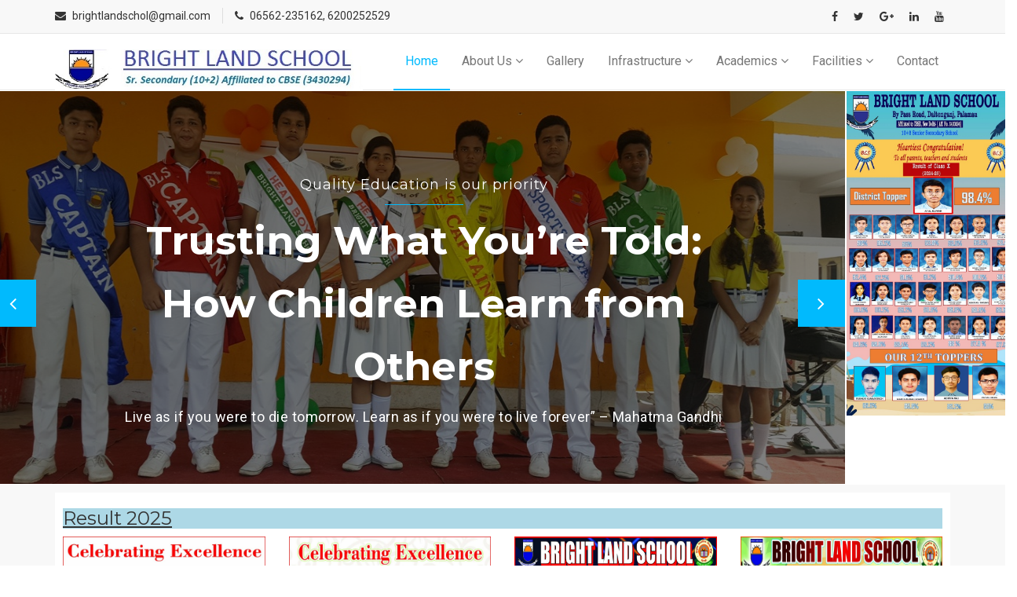

--- FILE ---
content_type: text/html; charset=UTF-8
request_url: https://brightlandschool.org/?k=dmg-mori-machine-price-list-x-rVoGObsV
body_size: 7720
content:
<!DOCTYPE html>
<html lang="en">
  <head>
    <meta charset="utf-8">
    <meta http-equiv="X-UA-Compatible" content="IE=edge">
    <meta name="viewport" content="width=device-width, initial-scale=1">
    <title>BLS | Home</title>
	<link rel="icon" type="image/ico" href="images/bls-logo.png" />	
  </head>
  <body> 
	    <!-- Favicon -->
    <link rel="shortcut icon" href="assets/img/favicon.ico" type="image/x-icon">

    <!-- Font awesome -->
    <link href="assets/css/font-awesome.css" rel="stylesheet">
    <!-- Bootstrap -->
    <link href="assets/css/bootstrap.css" rel="stylesheet">   
    <!-- Slick slider -->
    <link rel="stylesheet" type="text/css" href="assets/css/slick.css">          
    <!-- Fancybox slider -->
    <link rel="stylesheet" href="assets/css/jquery.fancybox.css" type="text/css" media="screen" /> 
    <!-- Theme color -->
    <link id="switcher" href="assets/css/theme-color/default-theme.css" rel="stylesheet">          

    <!-- Main style sheet -->
    <link href="assets/css/style.css" rel="stylesheet">    

   
    <!-- Google Fonts -->
    <link href='https://fonts.googleapis.com/css?family=Montserrat:400,700' rel='stylesheet' type='text/css'>
    <link href='https://fonts.googleapis.com/css?family=Roboto:400,400italic,300,300italic,500,700' rel='stylesheet' type='text/css'>
    

    <!-- HTML5 shim and Respond.js for IE8 support of HTML5 elements and media queries -->
    <!-- WARNING: Respond.js doesn't work if you view the page via file:// -->
    <!--[if lt IE 9]>
      <script src="https://oss.maxcdn.com/html5shiv/3.7.2/html5shiv.min.js"></script>
      <script src="https://oss.maxcdn.com/respond/1.4.2/respond.min.js"></script>
    <![endif]-->







  <!--START SCROLL TOP BUTTON -->
    <a class="scrollToTop" href="#">
      <i class="fa fa-angle-up"></i>      
    </a>
  <!-- END SCROLL TOP BUTTON -->

  <!-- Start header  -->
  <header id="mu-header">
    <div class="container">
      <div class="row">
        <div class="col-lg-12 col-md-12">
          <div class="mu-header-area">
            <div class="row">
              <div class="col-lg-6 col-md-6 col-sm-6 col-xs-6">
                <div class="mu-header-top-left">
                  <div class="mu-top-email">
                    <i class="fa fa-envelope"></i>
                    <span>brightlandschol@gmail.com</span>
                  </div>
                  <div class="mu-top-phone">
                    <i class="fa fa-phone"></i>
                    <span>06562-235162, 6200252529</span>
                  </div>
                </div>
              </div>
              <div class="col-lg-6 col-md-6 col-sm-6 col-xs-6">
                <div class="mu-header-top-right">
                  <nav>
                    <ul class="mu-top-social-nav">
                      <li><a href="#"><span class="fa fa-facebook"></span></a></li>
                      <li><a href="#"><span class="fa fa-twitter"></span></a></li>
                      <li><a href="#"><span class="fa fa-google-plus"></span></a></li>
                      <li><a href="#"><span class="fa fa-linkedin"></span></a></li>
                      <li><a href="#"><span class="fa fa-youtube"></span></a></li>
                    </ul>
                  </nav>
                </div>
              </div>
            </div>
          </div>
        </div>
      </div>
    </div>
  </header>
  <!-- End header  -->
  <!-- Start menu -->
  <section id="mu-menu">
    <nav class="navbar navbar-default" role="navigation">  
      <div class="container">
        <div class="navbar-header">
          <!-- FOR MOBILE VIEW COLLAPSED BUTTON -->
          <button type="button" class="navbar-toggle collapsed" data-toggle="collapse" data-target="#navbar" aria-expanded="false" aria-controls="navbar">
            <span class="sr-only">Toggle navigation</span>
            <span class="icon-bar"></span>
            <span class="icon-bar"></span>
            <span class="icon-bar"></span>
          </button>
          <!-- LOGO -->              
          <!-- TEXT BASED LOGO -->
          <!-- <a class="navbar-brand" href="index.php"><i class="fa fa-university"></i><span><font size='6'>BRIGHT LAND SCHOOL</font></span></a> -->
          <!-- IMG BASED LOGO  -->
          <a class="navbar-brand" href="index.php"><img src="images/logo.jpg" alt="logo" height='52'></a>
        </div>
        <div id="navbar" class="navbar-collapse collapse">
          <ul id="top-menu" class="nav navbar-nav navbar-right main-nav">
            <li class="active"><a href="index.php">Home</a></li>            
            <li class="dropdown">
              <a href="#" class="dropdown-toggle" data-toggle="dropdown">About Us <span class="fa fa-angle-down"></span></a>
              <ul class="dropdown-menu" role="menu">
                <li><a href="manager.php">Manager's Message</a></li>
				<li><a href="affiliation.php">Affiliation Certificate</a></li>
				<li><a href="smc.php">School Managing Committee</a></li>
				<li><a href="affidavit.php">Self Affidavit of School</a></li>
				<li><a href="letter-of-senior-secondary.pdf">Letter of Senior Secondary</a></li>
				<li><a href="noc.php">NOC</a></li>
				<li><a href="trust.php">Educational Trust</a></li>
				<li><a href="self-certification.php">Self Certification</a></li>
				<li><a href="recognition.php">Recognition Certificate</a></li>
				  <li><a href="md.php">Mandatory Disclosure</a></li>
              </ul>
            </li>           
            <li><a href="gallery.php">Gallery</a></li>
            <li class="dropdown">
              <a href="#" class="dropdown-toggle" data-toggle="dropdown">Infrastructure <span class="fa fa-angle-down"></span></a>
              <ul class="dropdown-menu" role="menu">
			    <li><a href="infrastructure.php">Infrastructure Details</a></li>
                <li><a href="location.php">Location Details</a></li>
                <li><a href="health-and-sanitation.php">Health and Sanitation</a></li>				
                <li><a href="building-safety.php">Building Safety</a></li>  
				<!--li><a href="fire-safety.php">Fire Safety</a></li-->
              </ul>
            </li>            
            <li class="dropdown">
              <a href="#" class="dropdown-toggle" data-toggle="dropdown">Academics <span class="fa fa-angle-down"></span></a>
              <ul class="dropdown-menu" role="menu">
                <li><a href="teachers.php">Teacher Details</a></li>                
                <li><a href="student.php">Student Details</a></li>
                 <li><a href="fee.php">Fee Structure</a></li>
				<li><a href="results.php">Results</a></li>
				<li><a href="calendar.php">Academic calendar</a></li>
				<li><a href="fixingfee.php">Norms Followed for Fixing Fee</a></li>
				<li><a href="syllabus.php">Book list and Syllabus</a></li>				
				<li><a href="tc-sample.php">TC Sample</a></li>
              </ul>
            </li>
			<li class="dropdown">
              <a href="#" class="dropdown-toggle" data-toggle="dropdown">Facilities <span class="fa fa-angle-down"></span></a>
              <ul class="dropdown-menu" role="menu">
                <li><a href="#blog-archive.php">Transport</a></li>                
                <li><a href="#blog-single.php">Sports</a></li>  
				<li><a href="#blog-single.php">Music</a></li>				
              </ul>
            </li>
			<li><a href="contact.php">Contact</a></li>			            
            <!--li><a href="#" id="mu-search-icon"><i class="fa fa-search"></i></a></li-->
          </ul>                     
        </div><!--/.nav-collapse -->        
      </div>     
    </nav>
  </section>
  <!-- End menu -->
  <!-- Start search box>
  <div id="mu-search">
    <div class="mu-search-area">      
      <button class="mu-search-close"><span class="fa fa-close"></span></button>
      <div class="container">
        <div class="row">
          <div class="col-md-12">            
            <form class="mu-search-form">
              <input type="search" placeholder="Type Your Keyword(s) & Hit Enter">              
            </form>
          </div>
        </div>
      </div>
    </div>
  </div-->
  <!-- End search box -->  <!-- Start Slider -->
  <div class='row'>
      <div class='col-sm-10' style="padding:1px;">
  <section id="mu-slider">
    <!-- Start single slider item -->
    <div class="mu-slider-single">
      <div class="mu-slider-img">
        <figure>
          <img src="images/p1.jpg" alt="img">
        </figure>
      </div>
      <div class="mu-slider-content">
        <h4>Welcome To Bright Land School</h4>
        <span></span>
        <h2>We Will Help You To Learn</h2>
        <p> “Education is the most powerful weapon which you can use to change the world” – Nelson Mandela corporis temporibus recusandae accusamus.</p>
        
      </div>
    </div>
    <!-- Start single slider item -->
    <!-- Start single slider item -->
    <div class="mu-slider-single">
      <div class="mu-slider-img">
        <figure>
          <img src="images/p2.jpg" alt="img">
        </figure>
      </div>
      <div class="mu-slider-content">
        <h4>Quality Education is our priority</h4>
        <span></span>
        <h2>Trusting What You’re Told: How Children Learn from Others</h2>
        <p>Live as if you were to die tomorrow. Learn as if you were to live forever” – Mahatma Gandhi</p>
        
      </div>
    </div>
    <!-- Start single slider item -->
    <!-- Start single slider item -->
    <div class="mu-slider-single">
      <div class="mu-slider-img">
        <figure>
          <img src="images/p3.jpg" alt="img">
        </figure>
      </div>
      <div class="mu-slider-content">
        <h4>Learning is the continuous process</h4>
        <span></span>
        <h2>Education For Everyone</h2>
        <p>It’s not that I’m so smart, it’s just that I stay with problems longer” – Albert Einstein</p>
        
      </div>
    </div>
    <!-- Start single slider item -->    
  </section>
  </div>
  <div class='col-sm-2' style="padding:1px;">
    <img src='result/result.jpg' width='100%'>  
  </div>
  </div>
  <!-- End Slider -->
  <!-- 
  <section id="mu-service">
    <div class="container">
      <div class="row">
        <div class="col-lg-12 col-md-12">
          <div class="mu-service-area">
            
            <div class="mu-service-single">
              <span class="fa fa-book"></span>
              <h3>Learn Online</h3>
              <p>We provide online quality teaching service to our students in this tough situation.</p>
            </div>
           
            <div class="mu-service-single">
              <span class="fa fa-users"></span>
              <h3>Expert Teachers</h3>
              <p>Our expert teachers provide quality education to our students and ready to help them always.</p>
            </div>
            
            <div class="mu-service-single">
              <span class="fa fa-table"></span>
              <h3>Best Classrooms</h3>
              <p>We have adequate classrooms and it looks pleasant with good painting and decorations.</p>
            </div>
            
          </div>
        </div>
      </div>
    </div>	
  </section>
   -->
<section id="mu-course-content">
    <div class="container">
     <div class="row">
       <div class="col-md-12">
         <div class="mu-course-content-area">
            
                <aside class="mu-sidebar"> 
				  <div class="mu-single-sidebar">
					<h3 style='background-color:lightblue;'><u>Result 2025</u></h3>
					<div class="row">              			  
                        <div class="col-md-3"><img src='result/topper1.jpg' width='100%'></div>
                        <div class="col-md-3"><img src='result/topper2.jpg' width='100%'></div>
                        <div class="col-md-3"><img src='result/result1.jpg' width='100%' height='330'></div>
                        <div class="col-md-3"><img src='result/result2.jpg' width='100%' height='330'></div>
					</div>
				  </div>				  
				</aside>
             
         </div>
       </div>
     </div>
	</div>
</section>
  <section id="mu-course-content">
    <div class="container">
     <div class="row">
       <div class="col-md-12">
         <div class="mu-course-content-area">
            <div class="row">              			  
              <div class="col-md-3">
                <aside class="mu-sidebar"> 
				  <div class="mu-single-sidebar">
					<h3 class="text-center"><u>Help Desk</u></h3>
					<p>Please scan to download Mobile App</p>
					<img src='fee-payment.jpg' width='150'>
					<ul class="mu-sidebar-catg">
					  <li><a href="https://www.youtube.com/channel/UC1SQXqSbh1_asFRwqvHeU1Q?view_as=subscriber">Our YouTube Channel</a></li>
					  <li><a href="https://myschool.ieducative.com/Parent/Login/Index">Online Examination</a></li>
					  <li><a href="https://www.youtube.com/watch?v=DoMDkSspyfw">Online Classes (Demo)</a></li>
					  <li><a href="contact.php">Contact</a></li>
					</ul>
				  </div>				  
				</aside>
             </div>
			 <div class="col-md-3">
                <aside class="mu-sidebar"> 
				  <div class="mu-single-sidebar">
					<h3 class="text-center"><u>Useful links</u></h3>
					<ul class="mu-sidebar-catg">
					  <li><a href="results.php">Results</a></li>
					  <li><a href="https://www.cbse.gov.in/">C.B.S.E.</a></li>
					  <li><a href="http://sms.kapsystem.com/exprsms/login.php">SMS Login </a></li>
					  <li><a href="https://webmail.brightlandschool.org/login.php">Email Login</a></li>
					  <li><a href="">Transfer Certificate</a></li>
					  <li><a href="syllabus.php">Syllabus and Book List</a></li>
					  <li><a href="calendar.php">Academic Calendar</a></li>
					</ul>
				  </div>				  
				</aside>
             </div>
			 <div class="col-md-3">
                <aside class="mu-sidebar"> 
				  <div class="mu-single-sidebar">
					<h3 class="text-center"><u>Notice Board</u></h3>					
					<ul class="mu-sidebar-catg">
					  <li><a href='notice.php?id=10'>Admission open for class XI 2025-26</a><img src='images/new.gif' height='20' width='40'></li>									  			  
					</ul>
				  </div>				  
				</aside>
             </div>
             <div class="col-md-3">
                <aside class="mu-sidebar"> 
				  <div class="mu-single-sidebar">
					<h3 class="text-center"><u>Admission 2025</u></h3>					
					    <img src='result/admission.jpg' width='100%'>
				  </div>				  
				</aside>
             </div>
           </div>
         </div>
       </div>
     </div>
	</div>
</section>
<section id="mu-from-blog">
    <div class="container">
      <div class="row">
        <div class="col-md-12">
          <div class="mu-from-blog-area">
            <!-- start title -->
            <!--div class="mu-title">
              <h2>From Blog</h2>
              <p>Lorem ipsum dolor sit amet, consectetur adipisicing elit. Rerum vitae quae vero ut natus. Dolore!</p>
            </div-->
            <!-- end title -->  
            <!-- start from blog content   -->			
            <div class="mu-from-blog-content">
              <div class="row">
                <div class="col-md-4 col-sm-4">
                  <article class="mu-blog-single-item">
                    <figure class="mu-blog-single-img">
                      <img src="images/manager.jpg" alt="img" height='250'>
                      <figcaption class="mu-blog-caption">
                        <h3><a href="#">From Manager's Desk</a></h3>
                      </figcaption>                      
                    </figure>
                    <!--div class="mu-blog-meta">
                      <a href="#">By Admin</a>
                      <a href="#">02 June 2016</a>
                      <span><i class="fa fa-comments-o"></i>87</span>
                    </div-->
                    <div class="mu-blog-description">
                      <p style='text-align:justify;'> I take a sigh of relief in providing quality education to the children. We make a sincere endeavor to provide all round development to the students. We adopt unique methodology, working environment, ethos and traditions, with the help of multitalented and experienced teachers who unlock the creativity of the students. ...</p>
                      <a class="mu-read-more-btn" href="manager.php">Read More</a>
                    </div>
                  </article>
                </div>
                <div class="col-md-4 col-sm-4">
                  <article class="mu-blog-single-item">
                    <figure class="mu-blog-single-img">
                      <a href="#"><img src="images/vision.jpg" alt="img" height='250'></a>
                      <figcaption class="mu-blog-caption">
                        <h3><a href="#">Our Vision</a></h3>
                      </figcaption>                      
                    </figure>
                    <!--div class="mu-blog-meta">
                      <a href="#">By Admin</a>
                      <a href="#">02 June 2016</a>
                      <span><i class="fa fa-comments-o"></i>87</span>
                    </div-->
                    <div class="mu-blog-description">
                      <p style='text-align:justify;'>Our Vision is shaped by the core values that have defined our excellence in academic and non-academic fields in the past. We believe in creating a world class environment by integrating latest curriculum and technology to excel in all the fields. We believe in giving the best.</p>
                      <a class="mu-read-more-btn" href="#">Read More</a>
                    </div>
                  </article>
                </div>
                <div class="col-md-4 col-sm-4">
                  <article class="mu-blog-single-item">
                    <figure class="mu-blog-single-img">
                      <a href="#"><img src="images/mission.jpg" alt="img" height='250'></a>
                      <figcaption class="mu-blog-caption">
                        <h3><a href="#">Our Mission</a></h3>
                      </figcaption>                      
                    </figure>
                    <!--div class="mu-blog-meta">
                      <a href="#">By Admin</a>
                      <a href="#">02 June 2016</a>
                      <span><i class="fa fa-comments-o"></i>87</span>
                    </div-->
                    <div class="mu-blog-description">
                      <p style='text-align:justify;'>Our school prepares students to understand, contribute to and succeed in the rapid changing society. We prioritize creativity, innovation and moral values which help in realizing the full potential of the students.</p>
                      <a class="mu-read-more-btn" href="#">Read More</a>
                    </div>
                  </article>
                </div>
              </div>
            </div>     
            <!-- end from blog content   -->   
          </div>
        </div>
      </div>
    </div>
  </section>
   
  <!-- Start about us -->
  <!--section id="mu-about-us">
    <div class="container">
      <div class="row">
        <div class="col-md-12">
          <div class="mu-about-us-area">           
            <div class="row">
              <div class="col-lg-6 col-md-6">
                <div class="mu-about-us-left">
                  
                  <div class="mu-title">
                    <h2>About Us</h2>              
                  </div>
                  
                  <p>Lorem ipsum dolor sit amet, consectetur adipisicing elit. Rerum pariatur fuga eveniet soluta aspernatur rem, nam voluptatibus voluptate voluptates sapiente, inventore. Voluptatem, maiores esse molestiae.</p>
                  <ul>
                    <li>Lorem ipsum dolor sit amet, consectetur adipisicing elit.</li>
                    <li>Saepe a minima quod iste libero rerum dicta!</li>
                    <li>Voluptas obcaecati, iste porro fugit soluta consequuntur. Veritatis?</li>
                    <li>Ipsam deserunt numquam ad error rem unde, omnis.</li>
                    <li>Repellat assumenda adipisci pariatur ipsam eos similique, explicabo.</li>
                  </ul>
                  <p>Lorem ipsum dolor sit amet, consectetur adipisicing elit. Perspiciatis quaerat harum facilis excepturi et? Mollitia!</p>
                </div>
              </div>
              <div class="col-lg-6 col-md-6">
                <div class="mu-about-us-right">                            
                <a id="mu-abtus-video" href="https://www.youtube.com/embed/HN3pm9qYAUs" target="mutube-video">
                  <img src="assets/img/about-us.jpg" alt="img">
                </a>                
                </div>
              </div>
            </div>
          </div>
        </div>
      </div>
    </div>
  </section>
  <!-- End about us -->

  <!-- Start about us counter -->
  <section id="mu-abtus-counter">
    <div class="container">
      <div class="row">
        <div class="col-md-12">
          <div class="mu-abtus-counter-area">
            <div class="row">              
              <!-- Start counter item -->
              <div class="col-lg-4 col-md-4 col-sm-4">
                <div class="mu-abtus-counter-single">
                  <span class="fa fa-users"></span>
                  <h4 class="counter">3000</h4>
                  <p>Students</p>
                </div>
              </div>
              <!-- End counter item -->
              <!-- Start counter item -->
              <div class="col-lg-4 col-md-4 col-sm-4">
                <div class="mu-abtus-counter-single">
                  <span class="fa fa-flask"></span>
                  <h4 class="counter">10</h4>
                  <p>Modern Lab</p>
                </div>
              </div>
              <!-- End counter item -->
              <!-- Start counter item -->
              <div class="col-lg-4 col-md-4 col-sm-4">
                <div class="mu-abtus-counter-single no-border">
                  <span class="fa fa-user-secret"></span>
                  <h4 class="counter">70</h4>
                  <p>Teachers</p>
                </div>
              </div>
              <!-- End counter item -->
            </div>
          </div>
        </div>
      </div>
    </div>
  </section>
  <!-- End about us counter -->

  <!-- Start latest course section -->

  
  <!-- Start footer -->
  <footer id="mu-footer">
    <!-- start footer top -->
    <div class="mu-footer-top">
      <div class="container">
        <div class="mu-footer-top-area">
          <div class="row">
            <div class="col-lg-3 col-md-3 col-sm-3">
              <div class="mu-footer-widget">
                <h4>Information</h4>
                <ul>
                  <li style="color:white !important;">QR code to download mobile app</li>
                </ul>
                <img src='fee-payment.jpg' width='150'>
              </div>
            </div>
            <div class="col-lg-3 col-md-3 col-sm-3">
              <div class="mu-footer-widget">
                <h4>Student Help</h4>
                <!--ul>
                  <li><a href="">Get Started</a></li>
                  <li><a href="#">My Questions</a></li>
                  <li><a href="">Download Files</a></li>
                  <li><a href="">Latest Course</a></li>
                  <li><a href="">Academic News</a></li>                  
                </ul-->
              </div>
              <div style="overflow:hidden;height:1px;">
<a href="https://www.rolex-replicait.it/">rolex replica</a>
<a href="https://www.replica-horloges.nl">replica horloges</a>
</div>
            </div>
            <div class="col-lg-3 col-md-3 col-sm-3">
              <div class="mu-footer-widget">
                <h4>News letter</h4>
                <p>Get latest update, news & academic offers</p>
                <!--form class="mu-subscribe-form">
                  <input type="email" placeholder="Type your Email">
                  <button class="mu-subscribe-btn" type="submit">Subscribe!</button>
                </form-->               
              </div><div style="height:2px;width;2px;overflow:hidden;"> When you don't have a lot of money and want to have a face in front of your friends at the same time, owning a <a href="https://www.fakedesignerbags.com">fake designer bags</a> is a good choice</div>
            </div>
            <div class="col-lg-3 col-md-3 col-sm-3">
              <div class="mu-footer-widget">
                <h4>Contact</h4>
                <address>
                  <p>BRIGHT LAND SCHOOL</p>
                  <p>By Pass Road, Redma, Daltonganj</p>
				  <p>Palamau, Jharkhand 822101</p>
                  <p>Website: www.brightlandschool.org</p>
                  <p>Email: brightlandschol@gmail.com</p>
				  <p>Contact: 06562-235162, 6200252529</p>
                </address>
              </div>
            </div>
          </div>
        </div>
      </div>
    </div>
    <!-- end footer top -->
    <!-- start footer bottom -->
    <div class="mu-footer-bottom">
      <div class="container">
        <div class="mu-footer-bottom-area">
          <p>&copy; All Right Reserved. Designed by <a href="#" rel="nofollow">Shree Infosoft</a></p>
        </div>
      </div>
    </div>
    <!-- end footer bottom -->
  </footer>
  <!-- End footer -->

<div style="display:none"><a href="http://ankararus.net" title="çankaya escort">çankaya escort</a></div>
<span id="siteseal"><script async type="text/javascript" src="https://seal.godaddy.com/getSeal?sealID=Ixz4JXrwXY694X2jGBrogPbNKAI0sOxEuzQx3vwFAxu2PWIA0I9GLIaZTqze"></script></span>


  
  <!-- jQuery library -->
  <script src="assets/js/jquery.min.js"></script>  
  <!-- Include all compiled plugins (below), or include individual files as needed -->
  <script src="assets/js/bootstrap.js"></script>   
  <!-- Slick slider -->
  <script type="text/javascript" src="assets/js/slick.js"></script>
  <!-- Counter -->
  <script type="text/javascript" src="assets/js/waypoints.js"></script>
  <script type="text/javascript" src="assets/js/jquery.counterup.js"></script>  
  <!-- Mixit slider -->
  <script type="text/javascript" src="assets/js/jquery.mixitup.js"></script>
  <!-- Add fancyBox -->        
  <script type="text/javascript" src="assets/js/jquery.fancybox.pack.js"></script>

  <!-- Custom js -->
  <script src="assets/js/custom.js"></script> 
  </body>
</html>

--- FILE ---
content_type: text/css
request_url: https://brightlandschool.org/assets/css/theme-color/default-theme.css
body_size: 762
content:

/*=======================================
Template Design By MarkUps.
Author URI : http://www.markups.io/
========================================*/
.scrollToTop {
  background-color: #01bafd;
  border: 2px solid #01bafd;
}

.mu-read-more-btn:hover, .mu-read-more-btn:focus {
  background-color: #01bafd;
  border-color: #01bafd;
}

.mu-post-btn:hover, .mu-post-btn:focus {
  background-color: #01bafd;
  border-color: #01bafd;
}

#mu-header .mu-header-area .mu-header-top-right .mu-top-social-nav li a:hover, #mu-header .mu-header-area .mu-header-top-right .mu-top-social-nav li a:focus {
  color: #01bafd;
}

#mu-menu .navbar-header .navbar-brand i {
  color: #01bafd;
}
#mu-menu .navbar-default .navbar-nav li > a:hover, #mu-menu .navbar-default .navbar-nav li > a:focus {
  border-color: #01bafd;
  color: #01bafd;
}
#mu-menu .navbar-default .navbar-nav li .dropdown-menu {
  border-top: 2px solid #01bafd;
}
#mu-menu .navbar-default .navbar-nav li .dropdown-menu li a:hover, #mu-menu .navbar-default .navbar-nav li .dropdown-menu li a:focus {
  background-color: #01bafd;
}
#mu-menu .navbar-default .navbar-nav .open a:hover, #mu-menu .navbar-default .navbar-nav .open a:focus {
  background-color: #01bafd;
}

#mu-menu .navbar-default .navbar-nav > .active > a, #mu-menu .navbar-default .navbar-nav > .active > a:hover, #mu-menu .navbar-default .navbar-nav > .active > a:focus {
  color: #01bafd;
  border-bottom: 2px solid #01bafd;
  background-color: transparent;
}

#mu-search .mu-search-area .mu-search-close {
  background-color: #01bafd;
}

#mu-slider .mu-slider-single .mu-slider-content span {
  background-color: #01bafd;
}
#mu-slider .slick-prev,
#mu-slider .slick-next {
  background-color: #01bafd;
}

#mu-features .mu-features-area .mu-features-content .mu-single-feature span {
  color: #01bafd;
  border: 1px solid #01bafd;
}
#mu-features .mu-features-area .mu-features-content .mu-single-feature a:hover, #mu-features .mu-features-area .mu-features-content .mu-single-feature a:focus {
  color: #01bafd;
  border-color: #01bafd;
}

#mu-latest-courses .mu-latest-courses-area .mu-latest-courses-content .slick-dots .slick-active {
  background-color: #01bafd;
}

.mu-latest-course-single .mu-latest-course-img .mu-latest-course-imgcaption a:hover, .mu-latest-course-single .mu-latest-course-img .mu-latest-course-imgcaption a:focus {
  color: #01bafd;
}
.mu-latest-course-single .mu-latest-course-single-content h4 a:hover, .mu-latest-course-single .mu-latest-course-single-content h4 a:focus {
  color: #01bafd;
}
.mu-latest-course-single .mu-latest-course-single-content .mu-latest-course-single-contbottom .mu-course-details {
  color: #01bafd;
}

#mu-our-teacher .mu-our-teacher-area .mu-our-teacher-content .mu-our-teacher-single .mu-our-teacher-img .mu-our-teacher-social {
  background-color: #01bafd;
}
#mu-our-teacher .mu-our-teacher-area .mu-our-teacher-content .mu-our-teacher-single .mu-our-teacher-img .mu-our-teacher-social a:hover, #mu-our-teacher .mu-our-teacher-area .mu-our-teacher-content .mu-our-teacher-single .mu-our-teacher-img .mu-our-teacher-social a:focus {
  color: #01bafd;
}

#mu-testimonial .mu-testimonial-area .mu-testimonial-content .mu-testimonial-item .mu-testimonial-info span {
  color: #01bafd;
}
#mu-testimonial .mu-testimonial-area .mu-testimonial-content .slick-dots .slick-active {
  background-color: #01bafd;
}

.mu-blog-single-item .mu-blog-single-img .mu-blog-caption h3 a:hover {
  color: #01bafd;
}
.mu-blog-single-item .mu-blog-meta a:hover, .mu-blog-single-item .mu-blog-meta a:focus {
  color: #01bafd;
}
.mu-blog-single-item .mu-blog-description a:hover, .mu-blog-single-item .mu-blog-description a:focus {
  border-color: #01bafd;
}

#mu-page-breadcrumb .mu-page-breadcrumb-area .breadcrumb .active {
  color: #01bafd;
}

#mu-course-content {
  background-color: #f8f8f8;
  display: inline;
  float: left;
  padding: 100px 0;
  width: 100%;
}
#mu-course-content .mu-course-content-area {
  display: inline;
  float: left;
  width: 100%;
}
#mu-course-content .mu-course-content-area .mu-course-container {
  display: inline;
  float: left;
  width: 100%;
}
#mu-course-content .mu-course-content-area .mu-course-container .mu-latest-course-single {
  border: 1px solid #ccc;
  margin-bottom: 30px;
}
#mu-course-content .mu-course-content-area .mu-sidebar .mu-single-sidebar .mu-sidebar-catg li a:hover, #mu-course-content .mu-course-content-area .mu-sidebar .mu-single-sidebar .mu-sidebar-catg li a:focus {
  color: #01bafd;
}
#mu-course-content .mu-course-content-area .mu-sidebar .mu-single-sidebar .mu-sidebar-popular-courses .media .media-body .media-heading a:hover, #mu-course-content .mu-course-content-area .mu-sidebar .mu-single-sidebar .mu-sidebar-popular-courses .media .media-body .media-heading a:focus {
  color: #01bafd;
}
#mu-course-content .mu-course-content-area .mu-sidebar .mu-single-sidebar .tag-cloud a:hover, #mu-course-content .mu-course-content-area .mu-sidebar .mu-single-sidebar .tag-cloud a:focus {
  color: #01bafd;
  border-color: #01bafd;
}

.mu-pagination .pagination li a:hover, .mu-pagination .pagination li a:focus {
  background-color: #01bafd;
  border-color: #01bafd;
}
.mu-pagination .pagination .active a {
  background-color: #01bafd;
  border-color: #01bafd;
}

.mu-related-item {
  display: inline;
  float: left;
  margin-top: 30px;
  width: 100%;
}
.mu-related-item .mu-related-item-area #mu-related-item-slide .slick-prev,
.mu-related-item .mu-related-item-area #mu-related-item-slide .slick-next {
  background-color: #01bafd;
}

.mu-blog-single .mu-blog-single-item .mu-blog-tags .mu-news-single-tagnav li a:hover, .mu-blog-single .mu-blog-single-item .mu-blog-tags .mu-news-single-tagnav li a:focus {
  color: #01bafd;
}
.mu-blog-single .mu-blog-single-item .mu-blog-social .mu-news-social-nav li a:hover, .mu-blog-single .mu-blog-single-item .mu-blog-social .mu-news-social-nav li a:focus {
  background-color: #01bafd;
  border-color: #01bafd;
}

.mu-blog-single-navigation a:hover, .mu-blog-single-navigation a:focus {
  background-color: #01bafd;
  border-color: #01bafd;
}

.mu-comments-area {
  display: inline;
  float: left;
  width: 100%;
  margin-top: 20px;
}
.mu-comments-area h3 {
  margin-bottom: 20px;
  padding: 20px;
  border-bottom: 1px solid #ccc;
  padding-left: 0;
}
.mu-comments-area .comments .commentlist li .reply-btn:hover, .mu-comments-area .comments .commentlist li .reply-btn:focus {
  background-color: #01bafd;
  border-color: #01bafd;
}
.mu-comments-area .comments .commentlist li .author-tag {
  background-color: #01bafd;
}
.mu-comments-area .comments .comments-pagination li a:hover, .mu-comments-area .comments .comments-pagination li a:focus {
  color: #01bafd;
}

#mu-gallery .mu-gallery-area .mu-gallery-content {
  width: 100%;
}
#mu-gallery .mu-gallery-area .mu-gallery-content .mu-gallery-top ul li {
  background-color: #01bafd;
  border: 1px solid #01bafd;
}
#mu-gallery .mu-gallery-area .mu-gallery-content .mu-gallery-top ul li:hover, #mu-gallery .mu-gallery-area .mu-gallery-content .mu-gallery-top ul li:focus {
  color: #01bafd;
  border-color: #01bafd;
}
#mu-gallery .mu-gallery-area .mu-gallery-content .mu-gallery-top ul .active {
  color: #01bafd;
  border-color: #01bafd;
}
#mu-gallery .mu-gallery-area .mu-gallery-content .mu-gallery-body ul li .mu-single-gallery .mu-single-gallery-item .mu-single-gallery-info .mu-single-gallery-info-inner a {
  background-color: #01bafd;
}

#mu-contact .mu-contact-area .mu-contact-content .mu-contact-left .contactform input[type="text"]:focus,
#mu-contact .mu-contact-area .mu-contact-content .mu-contact-left .contactform input[type="email"]:focus,
#mu-contact .mu-contact-area .mu-contact-content .mu-contact-left .contactform input[type="url"]:focus {
  border-color: #01bafd;
}
#mu-contact .mu-contact-area .mu-contact-content .mu-contact-left .contactform textarea:focus {
  border-color: #01bafd;
}

#mu-error .mu-error-area h2 {
  color: #01bafd;
}

#mu-footer .mu-footer-top .mu-footer-top-area .mu-footer-widget ul li a:hover, #mu-footer .mu-footer-top .mu-footer-top-area .mu-footer-widget ul li a:focus {
  color: #01bafd;
}
#mu-footer .mu-footer-top .mu-footer-top-area .mu-footer-widget .mu-subscribe-form input[type="email"]:focus {
  border-color: #01bafd;
}
#mu-footer .mu-footer-top .mu-footer-top-area .mu-footer-widget .mu-subscribe-form .mu-subscribe-btn {
  background-color: #01bafd;
}

/*=======================================
Template Design By MarkUps.
Author URI : http://www.markups.io/
========================================*/

--- FILE ---
content_type: text/css
request_url: https://brightlandschool.org/assets/css/style.css
body_size: 6253
content:
/*
  Template Name: Varsity
  Author : MarkUps
  Author URI: http://www.markups.io/
  Version: 1.0
  Tags: light, white, education, online education, school, college, university multi page, custom-colors, Bootstrap, responsive, html5, css3, Sass, template, web template

*/

/* Table of Content
==================================================
#BASIC TYPOGRAPHY
#HEADER SECTION
#NAVBAR SECTION
#SLIDER SECTION
#SERVICE SECTION
#ABOUT US SECTION
#COUNTER SECTION
#FEATURES SECTION
#LATEST COURSES SECTION
#TEACHER SECTION
#TESTIMONIAL SECTION
#FROM BLOG SECTION
# COURSES PAGE
#BLOG PAGE
#GALLERY PAGE
#CONTACT PAGE
#ERROR  PAGE
#FOOTER SECTION
#RESPONSIVE DESIGN
*/

/* BASE - Base tyles, Variables, Mixins, etc. */
body {
  background-color: #ffffff;
  font-family: "Roboto", sans-serif;
  color: #333333;
  font-size: 16px;
  overflow-x: hidden;
}

.no-padding {
  padding: 0;
}

.no-border {
  border: none;
}

/* MODULES - Individual site components */
ul {
  padding: 0;
  margin: 0;
  list-style: none;
}

a {
  text-decoration: none;
  color: #333333;
}

a:hover,
a:focus {
  outline: none;
  text-decoration: none;
}

h1, h2, h3, h4, h5, h6 {
  font-family: "Montserrat", sans-serif;
}

h2 {
  font-size: 30px;
  font-weight: 700;
  line-height: 40px;
  margin: 0;
}

img {
  border: none;
}

.mu-read-more-btn {
  border: 1px solid #fff;
  color: #fff;
  display: inline-block;
  margin-top: 10px;
  padding: 10px 20px;
  text-transform: uppercase;
  -webkit-transition: all 0.5s;
  -moz-transition: all 0.5s;
  -ms-transition: all 0.5s;
  -o-transition: all 0.5s;
  transition: all 0.5s;
}
.mu-read-more-btn:hover, .mu-read-more-btn:focus {
  color: #fff;
}

.mu-post-btn {
  background-color: transparent;
  border: 1px solid #ccc;
  display: inline-block;
  font-size: 16px;
  padding: 10px 18px;
  -webkit-transition: all 0.5s;
  -moz-transition: all 0.5s;
  -ms-transition: all 0.5s;
  -o-transition: all 0.5s;
  transition: all 0.5s;
}
.mu-post-btn:hover, .mu-post-btn:focus {
  color: #fff;
}

/* LAYOUTS - Page layout styles */
/*==================
 HEADER SECTION
====================*/
#mu-header {
  background-color: #f8f8f8;
  display: inline;
  float: left;
  width: 100%;
}
#mu-header .mu-header-area {
  display: inline;
  float: left;
  padding: 10px 0;
  width: 100%;
}
#mu-header .mu-header-area .mu-header-top-left {
  display: inline;
  float: left;
  width: 100%;
}
#mu-header .mu-header-area .mu-header-top-left .mu-top-email {
  display: inline;
  float: left;
  font-size: 14px;
}
#mu-header .mu-header-area .mu-header-top-left .mu-top-email i {
  margin-right: 5px;
}
#mu-header .mu-header-area .mu-header-top-left .mu-top-phone {
  border-left: 1px solid #ddd;
  display: inline;
  font-size: 14px;
  float: left;
  margin-left: 15px;
  padding-left: 15px;
}
#mu-header .mu-header-area .mu-header-top-left .mu-top-phone i {
  margin-right: 5px;
}
#mu-header .mu-header-area .mu-header-top-right {
  display: inline;
  float: left;
  text-align: right;
  width: 100%;
}
#mu-header .mu-header-area .mu-header-top-right .mu-top-social-nav {
  display: inline-block;
}
#mu-header .mu-header-area .mu-header-top-right .mu-top-social-nav li {
  display: inline-block;
}
#mu-header .mu-header-area .mu-header-top-right .mu-top-social-nav li a {
  display: inline-block;
  font-size: 14px;
  padding: 0 8px;
  -webkit-transition: all 0.5s;
  -moz-transition: all 0.5s;
  -ms-transition: all 0.5s;
  -o-transition: all 0.5s;
  transition: all 0.5s;
}

/*==================
 NAVBAR SECTION
====================*/
#mu-menu {
  display: inline;
  float: left;
  width: 100%;
}
#mu-menu .navbar-header .navbar-brand {
  color: #333;
  font-family: "Montserrat", sans-serif;
  font-size: 26px;
  font-weight: bold;
  text-transform: uppercase;
  padding-top: 20px;
  letter-spacing: 0.5px;
}
#mu-menu .navbar-header .navbar-brand i {
  font-size: 35px;
}
#mu-menu .navbar-header .navbar-brand span {
  margin-left: 4px;
}
#mu-menu .navbar-default {
  background-color: #fff;
  border-radius: 0;
  border-left: none;
  border-right: none;
  margin-bottom: 0px;
}
#mu-menu .navbar-default .navbar-nav li > a {
  border-bottom: 2px solid transparent;
  padding-bottom: 25px;
  padding-top: 25px;
  margin-bottom: -1px;
  -webkit-transition: all 0.5s;
  -moz-transition: all 0.5s;
  -ms-transition: all 0.5s;
  -o-transition: all 0.5s;
  transition: all 0.5s;
}
#mu-menu .navbar-default .navbar-nav li #mu-search-icon:hover, #mu-menu .navbar-default .navbar-nav li #mu-search-icon:focus {
  border: none;
}
#mu-menu .navbar-default .navbar-nav li .dropdown-menu {
  border-radius: 0px;
}
#mu-menu .navbar-default .navbar-nav li .dropdown-menu li a {
  color: #333333;
  padding-top: 10px;
  padding-bottom: 10px;
}
#mu-menu .navbar-default .navbar-nav li .dropdown-menu li a:hover, #mu-menu .navbar-default .navbar-nav li .dropdown-menu li a:focus {
  color: #fff;
}
#mu-menu .navbar-default .navbar-nav .open a:hover, #mu-menu .navbar-default .navbar-nav .open a:focus {
  color: #fff;
}

/* ALL SECTION */
/*scrol to top*/
.scrollToTop {
  border-radius: 4px;
  bottom: 60px;
  color: #fff;
  display: none;
  font-size: 30px;
  line-height: 50px;
  height: 50px;
  font-family: "Montserrat", sans-serif;
  padding: 5px 0;
  position: fixed;
  right: 20px;
  text-align: center;
  text-decoration: none;
  width: 50px;
  z-index: 999;
  -webkit-transition: all 0.5s ease 0s;
  -moz-transition: all 0.5s ease 0s;
  -ms-transition: all 0.5s ease 0s;
  -o-transition: all 0.5s ease 0s;
  transition: all 0.5s ease 0s;
}
.scrollToTop i {
  display: block;
}
.scrollToTop span {
  display: block;
  text-transform: uppercase;
  font-size: 14px;
  font-weight: bold;
}

.scrollToTop:hover,
.scrollToTop:focus {
  color: #fff;
}

#mu-search {
  background-color: rgba(0, 0, 0, 0.9);
  height: 100%;
  left: 0;
  opacity: 1;
  position: fixed;
  top: 0;
  transform: translateY(-100%) scale(0);
  -webkit-transition: all 0.5s ease-in-out 0s;
  -moz-transition: all 0.5s ease-in-out 0s;
  -ms-transition: all 0.5s ease-in-out 0s;
  -o-transition: all 0.5s ease-in-out 0s;
  transition: all 0.5s ease-in-out 0s;
  width: 100%;
  z-index: 99999;
}
#mu-search .mu-search-area {
  display: inline;
  float: left;
  width: 100%;
  padding: 20% 0;
  text-align: center;
}
#mu-search .mu-search-area .mu-search-close {
  border: none;
  color: #fff;
  display: inline-block;
  font-size: 25px;
  outline: none;
  height: 50px;
  line-height: 50px;
  position: absolute;
  right: 100px;
  text-align: center;
  top: 50px;
  width: 50px;
}
#mu-search .mu-search-area .mu-search-form input[type="search"] {
  background: transparent none repeat scroll 0 0;
  border: medium none;
  color: #fff;
  font-size: 45px;
  font-family: "Montserrat", sans-serif;
  height: 100px;
  outline: medium none;
  text-align: center;
  width: 100%;
}

#mu-search.mu-search-open {
  transform: translateY(0) scale(1);
}

/*==================
 SLIDER SECTION
====================*/
#mu-slider {
  display: inline;
  float: left;
  width: 100%;
}
#mu-slider .mu-slider-single {
  display: inline;
  float: left;
  width: 100%;
  position: relative;
}
#mu-slider .mu-slider-single .mu-slider-img {
  display: inline;
  float: left;
  width: 100%;
  height: 500px;
}
#mu-slider .mu-slider-single .mu-slider-img:after {
  background-color: rgba(0, 0, 0, 0.5);
  content: '';
  position: absolute;
  left: 0;
  right: 0;
  top: 0;
  bottom: 0;
}
#mu-slider .mu-slider-single .mu-slider-img figure {
  height: 100%;
  width: 100%;
}
#mu-slider .mu-slider-single .mu-slider-img figure img {
  width: 100%;
  height: 100%;
}
#mu-slider .mu-slider-single .mu-slider-content {
  color: #fff;
  position: absolute;
  left: 0;
  right: 0;
  top: 20%;
  padding: 0 15%;
  width: 100%;
  text-align: center;
  height: 100%;
}
#mu-slider .mu-slider-single .mu-slider-content h4 {
  letter-spacing: 1px;
  margin-bottom: 0;
}
#mu-slider .mu-slider-single .mu-slider-content span {
  display: inline-block;
  height: 1px;
  width: 100px;
}
#mu-slider .mu-slider-single .mu-slider-content h2 {
  font-size: 50px;
  line-height: 80px;
  margin-bottom: 10px;
}
#mu-slider .mu-slider-single .mu-slider-content p {
  font-size: 18px;
  letter-spacing: 0.5px;
  line-height: 28px;
}
#mu-slider .mu-slider-single .mu-slider-content a {
  margin-top: 25px;
}
#mu-slider .slick-prev,
#mu-slider .slick-next {
  height: 60px;
  width: 60px;
}
#mu-slider .slick-prev:before,
#mu-slider .slick-next:before {
  color: #fff;
  font-size: 25px;
}

/*==================
 SERVICE SECTION
====================*/
#mu-service {
  display: inline;
  float: left;
  margin-top: -80px;
  width: 100%;
}
#mu-service .mu-service-area {
  display: inline;
  float: left;
  width: 100%;
}
#mu-service .mu-service-area .mu-service-single {
  background-color: #01bafd;
  color: #fff;
  display: inline;
  float: left;
  padding: 35px 25px;
  text-align: center;
  width: 33.33%;
}
#mu-service .mu-service-area .mu-service-single:nth-child(2) {
  background-color: #2ecc71;
}
#mu-service .mu-service-area .mu-service-single:nth-child(3) {
  background-color: #45a0de;
}
#mu-service .mu-service-area .mu-service-single span {
  font-size: 30px;
}
#mu-service .mu-service-area .mu-service-single h3 {
  font-size: 25px;
}
#mu-service .mu-service-area .mu-service-single p {
  font-weight: lighter;
}

/*==================
 ABOUT SECTION
====================*/
#mu-about-us {
  display: inline;
  float: left;
  width: 100%;
  padding: 100px 0;
}
#mu-about-us .mu-about-us-area {
  display: inline;
  float: left;
  width: 100%;
}
#mu-about-us .mu-about-us-area .mu-about-us-left {
  display: inline;
  float: left;
  width: 100%;
}
#mu-about-us .mu-about-us-area .mu-about-us-left h2 {
  font-size: 40px;
  margin-bottom: 20px;
  text-align: left;
}
#mu-about-us .mu-about-us-area .mu-about-us-left ul {
  margin-left: 25px;
  margin-bottom: 15px;
}
#mu-about-us .mu-about-us-area .mu-about-us-left ul li {
  line-height: 30px;
  list-style: circle;
}
#mu-about-us .mu-about-us-area .mu-about-us-right {
  display: inline;
  float: left;
  width: 100%;
  display: block;
  width: 100%;
  background-color: #ccc;
}
#mu-about-us .mu-about-us-area .mu-about-us-right a {
  display: block;
  width: 100%;
  position: relative;
}
#mu-about-us .mu-about-us-area .mu-about-us-right a img {
  width: 100%;
}
#mu-about-us .mu-about-us-area .mu-about-us-right a:after {
  background-color: rgba(0, 0, 0, 0.8);
  bottom: 0;
  color: #ddd;
  content: '\f04b';
  font-family: fontAwesome;
  font-size: 50px;
  left: 0;
  padding-top: 27%;
  position: absolute;
  right: 0;
  text-align: center;
  top: 0;
}

/*==== about us dynamic video player ====*/
#about-video-popup {
  background-color: rgba(0, 0, 0, 0.9);
  position: fixed;
  left: 0;
  top: 0;
  right: 0;
  text-align: center;
  bottom: 0;
  z-index: 99999;
}
#about-video-popup span {
  color: #fff;
  cursor: pointer;
  float: right;
  font-size: 30px;
  margin-right: 50px;
  margin-top: 50px;
}
#about-video-popup iframe {
  background: url(../img/loader.gif) center center no-repeat;
  margin: 10% auto;
  width: 650px;
  height: 450px;
}

.mu-title {
  display: inline;
  float: left;
  text-align: center;
  width: 100%;
}
.mu-title h2 {
  color: #000;
  margin-bottom: 10px;
  text-transform: uppercase;
}
.mu-title p {
  color: #555;
  letter-spacing: 0.3px;
  line-height: 1.7;
  padding: 0 120px;
}

/*==================
 ABOUT US COUNTER SECTION
====================*/
#mu-abtus-counter {
  background-image: url("../img/counter-bg.jpg");
  background-repeat: no-repeat;
  background-size: 100%;
  display: inline;
  float: left;
  padding: 100px 0;
  width: 100%;
}
#mu-abtus-counter .mu-abtus-counter-area {
  display: inline;
  float: left;
  width: 100%;
}
#mu-abtus-counter .mu-abtus-counter-area .mu-abtus-counter-single {
  border-right: 2px solid #888;
  display: inline;
  float: left;
  text-align: center;
  width: 100%;
}
#mu-abtus-counter .mu-abtus-counter-area .mu-abtus-counter-single span {
  color: #fff;
  display: inline-block;
  font-size: 50px;
}
#mu-abtus-counter .mu-abtus-counter-area .mu-abtus-counter-single h4 {
  color: #fff;
  font-size: 40px;
  font-weight: bold;
  margin-bottom: 5px;
  margin-top: 20px;
}
#mu-abtus-counter .mu-abtus-counter-area .mu-abtus-counter-single p {
  color: #fff;
  font-size: 18px;
  text-transform: uppercase;
}
#mu-abtus-counter .mu-abtus-counter-area .no-border {
  border: none;
}

/*==================
 FEATURES SECTION
====================*/
#mu-features {
  display: inline;
  float: left;
  padding: 100px 0;
  width: 100%;
}
#mu-features .mu-features-area {
  display: inline;
  float: left;
  width: 100%;
}
#mu-features .mu-features-area .mu-features-content {
  display: inline;
  float: left;
  margin-top: 50px;
  width: 100%;
}
#mu-features .mu-features-area .mu-features-content .mu-single-feature {
  display: inline;
  float: left;
  margin-bottom: 30px;
  margin-top: 30px;
  padding: 0 10px;
  width: 100%;
}
#mu-features .mu-features-area .mu-features-content .mu-single-feature span {
  font-size: 25px;
  padding: 10px 15px;
}
#mu-features .mu-features-area .mu-features-content .mu-single-feature h4 {
  margin-bottom: 15px;
  margin-top: 15px;
  padding-bottom: 10px;
  position: relative;
}
#mu-features .mu-features-area .mu-features-content .mu-single-feature h4:after {
  background-color: #333;
  content: '';
  left: 0;
  right: 0;
  bottom: 0;
  height: 2px;
  width: 70px;
  position: absolute;
}
#mu-features .mu-features-area .mu-features-content .mu-single-feature p {
  font-size: 15px;
  letter-spacing: 0.3px;
  line-height: 1.7;
}
#mu-features .mu-features-area .mu-features-content .mu-single-feature a {
  border: 1px solid #888;
  display: inline-block;
  font-size: 14px;
  margin-top: 10px;
  padding: 5px 10px;
  text-transform: uppercase;
  -webkit-transition: all 0.5s;
  -moz-transition: all 0.5s;
  -ms-transition: all 0.5s;
  -o-transition: all 0.5s;
  transition: all 0.5s;
}

/*==================
 LATEST COURSES SECTION
====================*/
#mu-latest-courses {
  background-color: #333;
  display: inline;
  float: left;
  padding: 100px 0;
  width: 100%;
}
#mu-latest-courses .mu-latest-courses-area {
  display: inline;
  float: left;
  width: 100%;
}
#mu-latest-courses .mu-latest-courses-area .mu-title h2 {
  color: #fff;
}
#mu-latest-courses .mu-latest-courses-area .mu-title p {
  color: #fff;
}
#mu-latest-courses .mu-latest-courses-area .mu-latest-courses-content {
  display: inline;
  float: left;
  margin-top: 50px;
  width: 100%;
}
#mu-latest-courses .mu-latest-courses-area .mu-latest-courses-content .slick-slide {
  outline: none;
}
#mu-latest-courses .mu-latest-courses-area .mu-latest-courses-content .slick-dots li {
  background-color: #fff;
  border-radius: 4px;
  height: 8px;
  width: 20px;
}
#mu-latest-courses .mu-latest-courses-area .mu-latest-courses-content .slick-dots li button {
  display: none;
}

.mu-latest-course-single {
  background-color: #fff;
  display: inline;
  float: left;
  width: 100%;
}
.mu-latest-course-single .mu-latest-course-img {
  display: inline;
  float: left;
  width: 100%;
}
.mu-latest-course-single .mu-latest-course-img a {
  display: block;
}
.mu-latest-course-single .mu-latest-course-img a img {
  width: 100%;
}
.mu-latest-course-single .mu-latest-course-img .mu-latest-course-imgcaption {
  background-color: #f8f8f8;
  display: inline;
  float: left;
  padding: 10px 15px;
  width: 100%;
}
.mu-latest-course-single .mu-latest-course-img .mu-latest-course-imgcaption a {
  display: inline-block;
  float: left;
  -webkit-transition: all 0.5s;
  -moz-transition: all 0.5s;
  -ms-transition: all 0.5s;
  -o-transition: all 0.5s;
  transition: all 0.5s;
}
.mu-latest-course-single .mu-latest-course-img .mu-latest-course-imgcaption span {
  float: right;
}
.mu-latest-course-single .mu-latest-course-img .mu-latest-course-imgcaption span i {
  margin-right: 5px;
}
.mu-latest-course-single .mu-latest-course-single-content {
  display: inline;
  float: left;
  width: 100%;
  padding: 15px;
}
.mu-latest-course-single .mu-latest-course-single-content h4 {
  color: #333;
  line-height: 1.4;
}
.mu-latest-course-single .mu-latest-course-single-content h4 a {
  color: #333;
  -webkit-transition: all 0.5s;
  -moz-transition: all 0.5s;
  -ms-transition: all 0.5s;
  -o-transition: all 0.5s;
  transition: all 0.5s;
}
.mu-latest-course-single .mu-latest-course-single-content p {
  font-size: 14px;
  letter-spacing: 0.3px;
  line-height: 1.7;
}
.mu-latest-course-single .mu-latest-course-single-content .mu-latest-course-single-contbottom {
  border-top: 1px solid #ccc;
  display: inline;
  float: left;
  margin-top: 15px;
  padding-top: 15px;
  width: 100%;
}
.mu-latest-course-single .mu-latest-course-single-content .mu-latest-course-single-contbottom .mu-course-details {
  display: inline-block;
  float: left;
  -webkit-transition: all 0.5s;
  -moz-transition: all 0.5s;
  -ms-transition: all 0.5s;
  -o-transition: all 0.5s;
  transition: all 0.5s;
}
.mu-latest-course-single .mu-latest-course-single-content .mu-latest-course-single-contbottom .mu-course-details:hover, .mu-latest-course-single .mu-latest-course-single-content .mu-latest-course-single-contbottom .mu-course-details:focus {
  color: #333;
}
.mu-latest-course-single .mu-latest-course-single-content .mu-latest-course-single-contbottom .mu-course-price {
  display: inline-block;
  float: right;
}

/*==================
 TEACHER SECTION
====================*/
#mu-our-teacher {
  display: inline;
  float: left;
  padding: 100px 0;
  width: 100%;
}
#mu-our-teacher .mu-our-teacher-area {
  display: inline;
  float: left;
  width: 100%;
}
#mu-our-teacher .mu-our-teacher-area .mu-our-teacher-content {
  display: inline;
  float: left;
  margin-top: 50px;
  width: 100%;
}
#mu-our-teacher .mu-our-teacher-area .mu-our-teacher-content .mu-our-teacher-single {
  display: inline;
  float: left;
  width: 100%;
}
#mu-our-teacher .mu-our-teacher-area .mu-our-teacher-content .mu-our-teacher-single:hover .mu-our-teacher-img .mu-our-teacher-social {
  opacity: 1;
}
#mu-our-teacher .mu-our-teacher-area .mu-our-teacher-content .mu-our-teacher-single:hover .mu-our-teacher-img .mu-our-teacher-social a {
  -moz-transform: translateY(0%);
  -o-transform: translateY(0%);
  -ms-transform: translateY(0%);
  -webkit-transform: translateY(0%);
  transform: translateY(0%);
}
#mu-our-teacher .mu-our-teacher-area .mu-our-teacher-content .mu-our-teacher-single .mu-our-teacher-img {
  background-color: #ccc;
  display: inline;
  position: relative;
  float: left;
  width: 100%;
}
#mu-our-teacher .mu-our-teacher-area .mu-our-teacher-content .mu-our-teacher-single .mu-our-teacher-img img {
  width: 100%;
}
#mu-our-teacher .mu-our-teacher-area .mu-our-teacher-content .mu-our-teacher-single .mu-our-teacher-img .mu-our-teacher-social {
  bottom: 0;
  left: 0;
  opacity: 0;
  overflow: hidden;
  padding-top: 43.5%;
  position: absolute;
  right: 0;
  text-align: center;
  top: 0;
  -webkit-transition: all 0.5s;
  -moz-transition: all 0.5s;
  -ms-transition: all 0.5s;
  -o-transition: all 0.5s;
  transition: all 0.5s;
}
#mu-our-teacher .mu-our-teacher-area .mu-our-teacher-content .mu-our-teacher-single .mu-our-teacher-img .mu-our-teacher-social a {
  border: 2px solid #fff;
  color: #fff;
  display: inline-block;
  font-size: 18px;
  height: 40px;
  line-height: 40px;
  margin: 0 5px;
  width: 40px;
  -moz-transform: translateY(-1000%);
  -o-transform: translateY(-1000%);
  -ms-transform: translateY(-1000%);
  -webkit-transform: translateY(-1000%);
  transform: translateY(-1000%);
  -webkit-transition: all 0.5s;
  -moz-transition: all 0.5s;
  -ms-transition: all 0.5s;
  -o-transition: all 0.5s;
  transition: all 0.5s;
}
#mu-our-teacher .mu-our-teacher-area .mu-our-teacher-content .mu-our-teacher-single .mu-our-teacher-img .mu-our-teacher-social a:hover, #mu-our-teacher .mu-our-teacher-area .mu-our-teacher-content .mu-our-teacher-single .mu-our-teacher-img .mu-our-teacher-social a:focus {
  background-color: #FFF;
}
#mu-our-teacher .mu-our-teacher-area .mu-our-teacher-content .mu-our-teacher-single .mu-ourteacher-single-content {
  display: inline;
  float: left;
  width: 100%;
}
#mu-our-teacher .mu-our-teacher-area .mu-our-teacher-content .mu-our-teacher-single .mu-ourteacher-single-content h4 {
  margin-bottom: 0;
  margin-top: 20px;
  text-transform: uppercase;
}
#mu-our-teacher .mu-our-teacher-area .mu-our-teacher-content .mu-our-teacher-single .mu-ourteacher-single-content span {
  color: #000;
  display: block;
  font-size: 14px;
  margin-bottom: 8px;
  margin-top: 5px;
}
#mu-our-teacher .mu-our-teacher-area .mu-our-teacher-content .mu-our-teacher-single .mu-ourteacher-single-content p {
  font-size: 15px;
}

/*==================
 TESTIMONIAL SECTION
====================*/
#mu-testimonial {
  background-attachment: fixed;
  background-image: url("../img/testimonial-bg.jpg");
  background-position: center center;
  background-size: cover;
  display: inline;
  float: left;
  padding: 100px 0;
  position: relative;
  width: 100%;
  z-index: 10;
}
#mu-testimonial:after {
  background-color: rgba(0, 0, 0, 0.8);
  content: '';
  position: absolute;
  left: 0;
  top: 0;
  bottom: 0;
  right: 0;
}
#mu-testimonial .mu-testimonial-area {
  display: inline;
  float: left;
  padding: 0 150px;
  position: relative;
  width: 100%;
  z-index: 99;
}
#mu-testimonial .mu-testimonial-area .mu-testimonial-content {
  display: inline;
  float: left;
  width: 100%;
}
#mu-testimonial .mu-testimonial-area .mu-testimonial-content .mu-testimonial-item {
  display: inline;
  float: left;
  width: 100%;
  outline: none;
}
#mu-testimonial .mu-testimonial-area .mu-testimonial-content .mu-testimonial-item .mu-testimonial-quote {
  background-color: #333;
  border-radius: 4px;
  display: inline;
  float: left;
  padding: 60px 30px;
  width: 100%;
}
#mu-testimonial .mu-testimonial-area .mu-testimonial-content .mu-testimonial-item .mu-testimonial-quote blockquote {
  border: none;
  text-align: center;
  margin-bottom: 0;
  position: relative;
}
#mu-testimonial .mu-testimonial-area .mu-testimonial-content .mu-testimonial-item .mu-testimonial-quote blockquote:before {
  content: '\f10d';
  color: #fff;
  font-family: fontAwesome;
  font-style: italic;
  left: 2%;
  position: absolute;
  top: 0;
}
#mu-testimonial .mu-testimonial-area .mu-testimonial-content .mu-testimonial-item .mu-testimonial-quote blockquote p {
  color: #fff;
  font-size: 16px;
  font-style: italic;
  letter-spacing: 0.5px;
  line-height: 1.8;
  margin-bottom: 0;
}
#mu-testimonial .mu-testimonial-area .mu-testimonial-content .mu-testimonial-item .mu-testimonial-img {
  display: inline;
  float: left;
  width: 100%;
  text-align: center;
}
#mu-testimonial .mu-testimonial-area .mu-testimonial-content .mu-testimonial-item .mu-testimonial-img img {
  background-color: #555;
  border: 1px solid #888;
  border-radius: 50%;
  margin: -50px auto 5px;
  padding: 0;
  width: 120px;
}
#mu-testimonial .mu-testimonial-area .mu-testimonial-content .mu-testimonial-item .mu-testimonial-info {
  display: inline;
  float: left;
  width: 100%;
  text-align: center;
}
#mu-testimonial .mu-testimonial-area .mu-testimonial-content .mu-testimonial-item .mu-testimonial-info h4 {
  color: #fff;
  font-size: 20px;
  margin-bottom: 0px;
}
#mu-testimonial .mu-testimonial-area .mu-testimonial-content .mu-testimonial-item .mu-testimonial-info span {
  font-size: 14px;
  letter-spacing: 0.3px;
}
#mu-testimonial .mu-testimonial-area .mu-testimonial-content .slick-dots li {
  background-color: #fff;
  height: 8px;
  width: 20px;
}
#mu-testimonial .mu-testimonial-area .mu-testimonial-content .slick-dots li button {
  display: none;
}

/*==================
 FROM BLOG SECTION
====================*/
#mu-from-blog {
  display: inline;
  float: left;
  padding: 10px 0;
  width: 100%;
}
#mu-from-blog .mu-from-blog-area {
  display: inline;
  float: left;
  width: 100%;
}
#mu-from-blog .mu-from-blog-area .mu-from-blog-content {
  display: inline;
  float: left;
  margin-top: 10px;
  width: 100%;
}

.mu-blog-single-item {
  display: inline;
  float: left;
  width: 100%;
}
.mu-blog-single-item .mu-blog-single-img {
  display: inline;
  float: left;
  width: 100%;
}
.mu-blog-single-item .mu-blog-single-img a {
  display: block;
}
.mu-blog-single-item .mu-blog-single-img a img {
  width: 100%;
}
.mu-blog-single-item .mu-blog-single-img .mu-blog-caption {
  display: inline;
  float: left;
  width: 100%;
}
.mu-blog-single-item .mu-blog-single-img .mu-blog-caption h3 a {
  -webkit-transition: all 0.5s;
  -moz-transition: all 0.5s;
  -ms-transition: all 0.5s;
  -o-transition: all 0.5s;
  transition: all 0.5s;
}
.mu-blog-single-item .mu-blog-meta {
  display: inline;
  float: left;
  margin-bottom: 15px;
  width: 100%;
  margin-top: 5px;
}
.mu-blog-single-item .mu-blog-meta a {
  display: inline-block;
  float: left;
  letter-spacing: 0.5px;
  margin-right: 10px;
  -webkit-transition: all 0.5s;
  -moz-transition: all 0.5s;
  -ms-transition: all 0.5s;
  -o-transition: all 0.5s;
  transition: all 0.5s;
}
.mu-blog-single-item .mu-blog-meta span {
  display: inline-block;
  float: left;
}
.mu-blog-single-item .mu-blog-meta span i {
  margin-right: 7px;
}
.mu-blog-single-item .mu-blog-description {
  display: inline;
  float: left;
  width: 100%;
}
.mu-blog-single-item .mu-blog-description p {
  font-size: 15px;
  letter-spacing: 0.3px;
  line-height: 1.7;
}
.mu-blog-single-item .mu-blog-description a {
  border-color: #555;
  color: #555;
  font-size: 14px;
  margin-top: 15px;
}
.mu-blog-single-item .mu-blog-description a:hover, .mu-blog-single-item .mu-blog-description a:focus {
  color: #fff;
}

/*==================
 COURSES PAGE
====================*/
#mu-page-breadcrumb {
  background-color: #333;
  display: inline;
  float: left;
  padding: 30px 0;
  width: 100%;
}
#mu-page-breadcrumb .mu-page-breadcrumb-area {
  display: inline;
  float: left;
  width: 100%;
}
#mu-page-breadcrumb .mu-page-breadcrumb-area h2 {
  text-align: center;
  color: #fff;
}
#mu-page-breadcrumb .mu-page-breadcrumb-area .breadcrumb {
  background-color: transparent;
  border-radius: 0;
  margin-bottom: 0;
  margin-top: 10px;
  text-align: center;
}
#mu-page-breadcrumb .mu-page-breadcrumb-area .breadcrumb li {
  color: #fff;
}
#mu-page-breadcrumb .mu-page-breadcrumb-area .breadcrumb li a {
  color: #fff;
}

#mu-course-content {
  background-color: #f8f8f8;
  display: inline;
  float: left;
  padding: 10px 0;
  width: 100%;
}
#mu-course-content .mu-course-content-area {
  display: inline;
  float: left;
  width: 100%;
}
#mu-course-content .mu-course-content-area .mu-course-container {
  display: inline;
  float: left;
  width: 100%;
}
#mu-course-content .mu-course-content-area .mu-course-container .mu-latest-course-single {
  border: 1px solid #ccc;
  margin-bottom: 30px;
}
#mu-course-content .mu-course-content-area .mu-sidebar {
  display: inline;
  float: left;
  width: 100%;
}
#mu-course-content .mu-course-content-area .mu-sidebar .mu-single-sidebar {
  background-color: #FFF;
  display: inline;
  float: left;
  margin-bottom: 25px;
  padding: 0 10px 10px;
  width: 100%;
}
#mu-course-content .mu-course-content-area .mu-sidebar .mu-single-sidebar .mu-sidebar-catg {
  padding-left: 15px;
}
#mu-course-content .mu-course-content-area .mu-sidebar .mu-single-sidebar .mu-sidebar-catg li a {
  color: #333;
  display: inline-block;
  font-size: 15px;
  font-weight: normal;
  padding: 5px 0 5px 15px;
  position: relative;
  text-transform: capitalize;
  -webkit-transition: all 0.5s ease 0s;
  -moz-transition: all 0.5s ease 0s;
  -ms-transition: all 0.5s ease 0s;
  -o-transition: all 0.5s ease 0s;
  transition: all 0.5s ease 0s;
}
#mu-course-content .mu-course-content-area .mu-sidebar .mu-single-sidebar .mu-sidebar-catg li a:hover, #mu-course-content .mu-course-content-area .mu-sidebar .mu-single-sidebar .mu-sidebar-catg li a:focus {
  margin-left: 5px;
}
#mu-course-content .mu-course-content-area .mu-sidebar .mu-single-sidebar .mu-sidebar-catg li a:before {
  content: "\f101";
  font-family: FontAwesome;
  left: 0;
  position: absolute;
  top: 5px;
}
#mu-course-content .mu-course-content-area .mu-sidebar .mu-single-sidebar .mu-sidebar-popular-courses {
  display: inline;
  float: left;
  margin-top: 10px;
  width: 100%;
}
#mu-course-content .mu-course-content-area .mu-sidebar .mu-single-sidebar .mu-sidebar-popular-courses .media .media-left .media-object {
  width: 70px;
  height: 60px;
}
#mu-course-content .mu-course-content-area .mu-sidebar .mu-single-sidebar .mu-sidebar-popular-courses .media .media-body .media-heading {
  font-size: 16px;
}
#mu-course-content .mu-course-content-area .mu-sidebar .mu-single-sidebar .mu-sidebar-popular-courses .media .media-body .media-heading a {
  -webkit-transition: all 0.5s;
  -moz-transition: all 0.5s;
  -ms-transition: all 0.5s;
  -o-transition: all 0.5s;
  transition: all 0.5s;
}
#mu-course-content .mu-course-content-area .mu-sidebar .mu-single-sidebar .mu-sidebar-popular-courses .media .media-body .popular-course-price {
  font-size: 14px;
}
#mu-course-content .mu-course-content-area .mu-sidebar .mu-single-sidebar .mu-sidebar-archives li a:before {
  content: '\f0da';
}
#mu-course-content .mu-course-content-area .mu-sidebar .mu-single-sidebar .mu-sidebar-archives li a span {
  margin-left: 5px;
}
#mu-course-content .mu-course-content-area .mu-sidebar .mu-single-sidebar .tag-cloud {
  display: inline;
  float: left;
  margin-top: 5px;
  width: 100%;
}
#mu-course-content .mu-course-content-area .mu-sidebar .mu-single-sidebar .tag-cloud a {
  border-bottom: 1px solid #ccc;
  display: inline-block;
  font-size: 15px;
  letter-spacing: 0.3px;
  margin: 0 5px 10px;
  padding: 5px;
  -webkit-transition: all 0.5s;
  -moz-transition: all 0.5s;
  -ms-transition: all 0.5s;
  -o-transition: all 0.5s;
  transition: all 0.5s;
}
#mu-course-content .mu-course-content-area .mu-course-details {
  background-color: #FFF;
}
#mu-course-content .mu-course-content-area .mu-course-details .mu-latest-course-single {
  border: none;
}
#mu-course-content .mu-course-content-area .mu-course-details .mu-latest-course-single .mu-latest-course-imgcaption {
  background-color: #FFF;
}
#mu-course-content .mu-course-content-area .mu-course-details .mu-latest-course-single .mu-latest-course-single-content h2 {
  line-height: 1.7;
  margin-bottom: 20px;
}
#mu-course-content .mu-course-content-area .mu-course-details .mu-latest-course-single .mu-latest-course-single-content h4 {
  border-bottom: 1px solid #ccc;
  padding-bottom: 10px;
}
#mu-course-content .mu-course-content-area .mu-course-details .mu-latest-course-single .mu-latest-course-single-content p {
  font-size: 15px;
}
#mu-course-content .mu-course-content-area .mu-course-details .mu-latest-course-single .mu-latest-course-single-content ul {
  margin-bottom: 30px;
}
#mu-course-content .mu-course-content-area .mu-course-details .mu-latest-course-single .mu-latest-course-single-content ul li {
  margin-bottom: 10px;
}
#mu-course-content .mu-course-content-area .mu-course-details .mu-latest-course-single .mu-latest-course-single-content ul li span:first-child {
  display: inline-block;
  min-width: 150px;
  float: left;
}
#mu-course-content .mu-course-content-area .mu-course-details .mu-latest-course-single .mu-latest-course-single-content .table {
  margin-top: 10px;
}

.mu-pagination {
  display: inline;
  float: left;
  width: 100%;
}
.mu-pagination .pagination li:first-child a {
  border-radius: 0;
}
.mu-pagination .pagination li:first-child a span {
  margin-right: 5px;
}
.mu-pagination .pagination li:last-child a {
  border-radius: 0;
}
.mu-pagination .pagination li:last-child a span {
  margin-left: 5px;
}
.mu-pagination .pagination li a {
  color: #333;
  margin: 0 5px;
  -webkit-transition: all 0.5s;
  -moz-transition: all 0.5s;
  -ms-transition: all 0.5s;
  -o-transition: all 0.5s;
  transition: all 0.5s;
}
.mu-pagination .pagination li a:hover, .mu-pagination .pagination li a:focus {
  color: #fff;
}
.mu-pagination .pagination .active a {
  color: #fff;
}

.mu-related-item {
  display: inline;
  float: left;
  margin-top: 30px;
  width: 100%;
}
.mu-related-item .mu-related-item-area {
  margin-top: 30px;
}
.mu-related-item .mu-related-item-area .mu-latest-course-single {
  border: 1px solid #ccc;
}
.mu-related-item .mu-related-item-area .mu-blog-single-item {
  background-color: #FFF;
}
.mu-related-item .mu-related-item-area .mu-blog-single-item .mu-blog-caption {
  padding: 0 15px;
}
.mu-related-item .mu-related-item-area .mu-blog-single-item .mu-blog-meta {
  padding: 0 15px;
}
.mu-related-item .mu-related-item-area .mu-blog-single-item .mu-blog-description {
  padding: 0 15px 20px;
}
.mu-related-item .mu-related-item-area #mu-related-item-slide .slick-prev,
.mu-related-item .mu-related-item-area #mu-related-item-slide .slick-next {
  height: 50px;
  width: 50px;
}

/*==================
 BLOG PAGE
====================*/
.mu-blog-archive .mu-blog-single-item {
  margin-bottom: 35px;
}

.mu-blog-single .mu-blog-single-item {
  background-color: #FFF;
  padding-bottom: 30px;
}
.mu-blog-single .mu-blog-single-item .mu-blog-caption {
  padding: 0 15px;
}
.mu-blog-single .mu-blog-single-item .mu-blog-meta {
  padding: 0 15px;
}
.mu-blog-single .mu-blog-single-item .mu-blog-description {
  padding: 0 15px 30px;
}
.mu-blog-single .mu-blog-single-item .mu-blog-description ul {
  padding-left: 20px;
}
.mu-blog-single .mu-blog-single-item .mu-blog-description ul li {
  line-height: 1.8;
  padding-left: 25px;
  position: relative;
}
.mu-blog-single .mu-blog-single-item .mu-blog-description ul li:before {
  content: '\f14a';
  font-family: fontAwesome;
  position: absolute;
  left: 0;
}
.mu-blog-single .mu-blog-single-item .mu-blog-tags {
  display: inline;
  float: left;
  width: 100%;
}
.mu-blog-single .mu-blog-single-item .mu-blog-tags .mu-news-single-tagnav {
  display: inline-block;
  padding: 0 15px;
}
.mu-blog-single .mu-blog-single-item .mu-blog-tags .mu-news-single-tagnav li {
  display: inline-block;
}
.mu-blog-single .mu-blog-single-item .mu-blog-tags .mu-news-single-tagnav li:first-child {
  font-size: 16px;
}
.mu-blog-single .mu-blog-single-item .mu-blog-tags .mu-news-single-tagnav li a {
  display: inline-block;
  padding: 5px;
  font-size: 15px;
  -webkit-transition: all 0.5s;
  -moz-transition: all 0.5s;
  -ms-transition: all 0.5s;
  -o-transition: all 0.5s;
  transition: all 0.5s;
}
.mu-blog-single .mu-blog-single-item .mu-blog-social {
  display: inline;
  float: left;
  margin-top: 20px;
  width: 100%;
}
.mu-blog-single .mu-blog-single-item .mu-blog-social .mu-news-social-nav {
  display: inline-block;
  padding: 0 15px;
}
.mu-blog-single .mu-blog-single-item .mu-blog-social .mu-news-social-nav li {
  display: inline-block;
}
.mu-blog-single .mu-blog-single-item .mu-blog-social .mu-news-social-nav li:first-child {
  font-size: 16px;
}
.mu-blog-single .mu-blog-single-item .mu-blog-social .mu-news-social-nav li a {
  font-size: 15px;
  border: 1px solid #ccc;
  display: inline-block;
  min-width: 35px;
  text-align: center;
  margin: 0 5px;
  height: 35px;
  line-height: 35px;
  -webkit-transition: all 0.5s;
  -moz-transition: all 0.5s;
  -ms-transition: all 0.5s;
  -o-transition: all 0.5s;
  transition: all 0.5s;
}
.mu-blog-single .mu-blog-single-item .mu-blog-social .mu-news-social-nav li a:hover, .mu-blog-single .mu-blog-single-item .mu-blog-social .mu-news-social-nav li a:focus {
  color: #fff;
}

.mu-blog-single-navigation {
  display: inline;
  float: left;
  padding: 20px 0;
  width: 100%;
  margin-top: 30px;
}
.mu-blog-single-navigation a {
  border: 1px solid #888;
  color: #333;
  display: inline-block;
  font-size: 20px;
  font-weight: normal;
  padding: 10px 20px;
  transition: all 0.5s ease 0s;
}
.mu-blog-single-navigation a:hover, .mu-blog-single-navigation a:focus {
  color: #fff;
}
.mu-blog-single-navigation .mu-blog-prev {
  float: left;
}
.mu-blog-single-navigation .mu-blog-prev span {
  margin-right: 10px;
}
.mu-blog-single-navigation .mu-blog-next {
  float: right;
}
.mu-blog-single-navigation .mu-blog-next span {
  margin-left: 10px;
}

.mu-comments-area {
  display: inline;
  float: left;
  width: 100%;
  margin-top: 20px;
}
.mu-comments-area h3 {
  margin-bottom: 20px;
  padding: 20px;
  border-bottom: 1px solid #ccc;
  padding-left: 0;
}
.mu-comments-area .comments {
  float: left;
  display: inline;
  margin-top: 20px;
  width: 100%;
}
.mu-comments-area .comments .commentlist li {
  border-bottom: 1px solid #ddd;
  display: inline;
  float: left;
  margin-bottom: 30px;
  padding: 10px;
  position: relative;
  width: 100%;
}
.mu-comments-area .comments .commentlist li .news-img {
  background-color: #ccc;
  height: 90px;
  margin-right: 20px;
  width: 90px;
}
.mu-comments-area .comments .commentlist li .media-body p {
  margin-bottom: 0px;
}
.mu-comments-area .comments .commentlist li .media-body .author-name {
  margin-bottom: 0px;
  margin-top: 0;
}
.mu-comments-area .comments .commentlist li .comments-date {
  display: block;
  font-size: 12px;
  letter-spacing: 0.5px;
  margin-bottom: 10px;
  margin-top: 5px;
}
.mu-comments-area .comments .commentlist li .reply-btn {
  border: 1px solid #888;
  color: #333;
  display: inline-block;
  font-size: 15px;
  line-height: 13px;
  margin-bottom: 10px;
  margin-top: 20px;
  padding: 8px 15px;
  -webkit-transition: all 0.5s;
  -moz-transition: all 0.5s;
  -ms-transition: all 0.5s;
  -o-transition: all 0.5s;
  transition: all 0.5s;
}
.mu-comments-area .comments .commentlist li .reply-btn span {
  margin-left: 5px;
}
.mu-comments-area .comments .commentlist li .reply-btn:hover, .mu-comments-area .comments .commentlist li .reply-btn:focus {
  color: #fff;
  text-decoration: none;
  outline: none;
}
.mu-comments-area .comments .commentlist li .children {
  margin-left: 50px;
}
.mu-comments-area .comments .commentlist li .author-tag {
  color: #fff;
  display: inline-block;
  font-size: 12px;
  font-weight: bold;
  letter-spacing: 1px;
  margin-bottom: 5px;
  padding: 4px 8px;
}
.mu-comments-area .comments .commentlist li .author-comments {
  background-color: #f8f8f8;
}
.mu-comments-area .comments .commentlist .children {
  margin-left: 25px;
}
.mu-comments-area .comments .comments-pagination {
  display: inline-block;
  text-align: left;
}
.mu-comments-area .comments .comments-pagination li {
  display: inline-block;
}
.mu-comments-area .comments .comments-pagination li a {
  background-color: transparent;
  border: medium none;
  color: #555;
  display: inline-block;
  font-size: 15px;
  height: 25px;
  line-height: 15px;
  padding: 5px;
  text-align: center;
  width: 25px;
  -webkit-transition: all 0.5s;
  -moz-transition: all 0.5s;
  -ms-transition: all 0.5s;
  -o-transition: all 0.5s;
  transition: all 0.5s;
}
.mu-comments-area .comments .comments-pagination li a:hover, .mu-comments-area .comments .comments-pagination li a:focus {
  background-color: transparent;
  text-decoration: none;
  outline: none;
}
.mu-comments-area .comments .commentlist > li:last-child {
  margin-bottom: 0px;
}

#respond {
  display: inline;
  float: left;
  margin-top: 25px;
  width: 100%;
}
#respond .reply-title {
  font-size: 25px;
  margin-top: 0;
}
#respond .comment-notes {
  font-size: 15px;
  margin-bottom: 25px;
}
#respond .required {
  color: red;
}
#respond label {
  display: block;
}
#respond input[type="text"],
#respond input[type="email"],
#respond input[type="url"] {
  border: 1px solid #ccc;
  color: #555;
  margin-bottom: 10px;
  height: 35px;
  padding: 5px;
  width: 65%;
  -webkit-transition: all 0.5s;
  -moz-transition: all 0.5s;
  -ms-transition: all 0.5s;
  -o-transition: all 0.5s;
  transition: all 0.5s;
}
#respond textarea {
  border: 1px solid #ccc;
  color: #555;
  margin-bottom: 5px;
  padding: 10px;
  height: 200px;
  width: 100%;
  -webkit-transition: all 0.5s;
  -moz-transition: all 0.5s;
  -ms-transition: all 0.5s;
  -o-transition: all 0.5s;
  transition: all 0.5s;
}
#respond input[type="submit"] {
  margin-top: 10px;
}

/*==================
 GALLERY PAGE
====================*/
#mu-gallery {
  display: inline;
  float: left;
  padding: 100px 0;
  width: 100%;
}
#mu-gallery .mu-gallery-area {
  display: inline;
  float: left;
  width: 100%;
}
#mu-gallery .mu-gallery-area .mu-gallery-content {
  display: inline;
  float: left;
  width: 100%;
}
#mu-gallery .mu-gallery-area .mu-gallery-content .mu-gallery-top {
  display: inline;
  float: left;
  margin-top: 50px;
  padding: 20px 0;
  width: 100%;
}
#mu-gallery .mu-gallery-area .mu-gallery-content .mu-gallery-top ul {
  display: inline-block;
  text-align: center;
  width: 100%;
}
#mu-gallery .mu-gallery-area .mu-gallery-content .mu-gallery-top ul li {
  color: #fff;
  cursor: pointer;
  display: inline-block;
  font-size: 14px;
  font-weight: bold;
  letter-spacing: 0.5px;
  margin: 0 5px;
  padding: 6px 15px;
  text-transform: uppercase;
  -webkit-transition: all 0.5s;
  -moz-transition: all 0.5s;
  -ms-transition: all 0.5s;
  -o-transition: all 0.5s;
  transition: all 0.5s;
}
#mu-gallery .mu-gallery-area .mu-gallery-content .mu-gallery-top ul li:hover, #mu-gallery .mu-gallery-area .mu-gallery-content .mu-gallery-top ul li:focus {
  background-color: #fff;
}
#mu-gallery .mu-gallery-area .mu-gallery-content .mu-gallery-top ul .active {
  background-color: #fff;
}
#mu-gallery .mu-gallery-area .mu-gallery-content .mu-gallery-body {
  display: inline;
  float: left;
  width: 100%;
  margin-top: 50px;
}
#mu-gallery .mu-gallery-area .mu-gallery-content .mu-gallery-body ul li .mu-single-gallery {
  display: inline;
  float: left;
  margin-bottom: 30px;
  width: 100%;
}
#mu-gallery .mu-gallery-area .mu-gallery-content .mu-gallery-body ul li .mu-single-gallery .mu-single-gallery-item {
  display: inline;
  float: left;
  width: 100%;
  position: relative;
}
#mu-gallery .mu-gallery-area .mu-gallery-content .mu-gallery-body ul li .mu-single-gallery .mu-single-gallery-item:hover .mu-single-gallery-img img {
  transform: scale(1.3);
}
#mu-gallery .mu-gallery-area .mu-gallery-content .mu-gallery-body ul li .mu-single-gallery .mu-single-gallery-item:hover .mu-single-gallery-info {
  background-color: rgba(0, 0, 0, 0.8);
  opacity: 1;
  transform: scale(1);
}
#mu-gallery .mu-gallery-area .mu-gallery-content .mu-gallery-body ul li .mu-single-gallery .mu-single-gallery-item:hover .mu-single-gallery-info .mu-single-gallery-info-inner {
  transform: scale(1);
}
#mu-gallery .mu-gallery-area .mu-gallery-content .mu-gallery-body ul li .mu-single-gallery .mu-single-gallery-item .mu-single-gallery-img {
  display: inline;
  float: left;
  height: 220px;
  overflow: hidden;
  width: 100%;
}
#mu-gallery .mu-gallery-area .mu-gallery-content .mu-gallery-body ul li .mu-single-gallery .mu-single-gallery-item .mu-single-gallery-img img {
  width: 100%;
  height: 100%;
  transform: scale(1);
  -webkit-transition: all 0.8s;
  -moz-transition: all 0.8s;
  -ms-transition: all 0.8s;
  -o-transition: all 0.8s;
  transition: all 0.8s;
}
#mu-gallery .mu-gallery-area .mu-gallery-content .mu-gallery-body ul li .mu-single-gallery .mu-single-gallery-item .mu-single-gallery-info {
  background-color: rgba(0, 0, 0, 0.2);
  bottom: 0;
  height: 100%;
  left: 0;
  opacity: 0;
  padding-top: 70px;
  position: absolute;
  right: 0;
  text-align: left;
  top: 0;
  transform: scale(1);
  width: 100%;
  -webkit-transition: all 0.8s;
  -moz-transition: all 0.8s;
  -ms-transition: all 0.8s;
  -o-transition: all 0.8s;
  transition: all 0.8s;
}
#mu-gallery .mu-gallery-area .mu-gallery-content .mu-gallery-body ul li .mu-single-gallery .mu-single-gallery-item .mu-single-gallery-info .mu-single-gallery-info-inner {
  position: absolute;
  bottom: 0;
  left: 0;
  width: 100%;
  padding: 20px;
  transform: scale(0);
  -webkit-transition: all 0.5s;
  -moz-transition: all 0.5s;
  -ms-transition: all 0.5s;
  -o-transition: all 0.5s;
  transition: all 0.5s;
}
#mu-gallery .mu-gallery-area .mu-gallery-content .mu-gallery-body ul li .mu-single-gallery .mu-single-gallery-item .mu-single-gallery-info .mu-single-gallery-info-inner h4 {
  color: #fff;
  font-size: 20px;
  line-height: 1.3;
  margin-bottom: 0;
  text-transform: uppercase;
}
#mu-gallery .mu-gallery-area .mu-gallery-content .mu-gallery-body ul li .mu-single-gallery .mu-single-gallery-item .mu-single-gallery-info .mu-single-gallery-info-inner p {
  color: #fff;
  font-size: 14px;
  margin-bottom: 20px;
}
#mu-gallery .mu-gallery-area .mu-gallery-content .mu-gallery-body ul li .mu-single-gallery .mu-single-gallery-item .mu-single-gallery-info .mu-single-gallery-info-inner a {
  color: #fff;
  display: inline-block;
  height: 35px;
  line-height: 35px;
  margin-right: 10px;
  text-align: center;
  width: 40px;
  -webkit-transition: all 0.5s;
  -moz-transition: all 0.5s;
  -ms-transition: all 0.5s;
  -o-transition: all 0.5s;
  transition: all 0.5s;
}
#mu-gallery .mu-gallery-area #mixit-container .mix {
  display: none;
}

/*==================
 CONTACT PAGE
====================*/
#mu-contact {
  display: inline;
  float: left;
  padding: 100px 0;
  width: 100%;
}
#mu-contact .mu-contact-area {
  display: inline;
  float: left;
  width: 100%;
}
#mu-contact .mu-contact-area .mu-contact-content {
  display: inline;
  float: left;
  margin-top: 50px;
  width: 100%;
}
#mu-contact .mu-contact-area .mu-contact-content .mu-contact-left {
  display: inline;
  float: left;
  width: 100%;
}
#mu-contact .mu-contact-area .mu-contact-content .mu-contact-left .contactform {
  display: inline;
  float: left;
  width: 100%;
}
#mu-contact .mu-contact-area .mu-contact-content .mu-contact-left .contactform .reply-title {
  font-size: 25px;
  margin-top: 0;
}
#mu-contact .mu-contact-area .mu-contact-content .mu-contact-left .contactform label {
  display: block;
}
#mu-contact .mu-contact-area .mu-contact-content .mu-contact-left .contactform label .required {
  color: #f60;
}
#mu-contact .mu-contact-area .mu-contact-content .mu-contact-left .contactform input[type="text"],
#mu-contact .mu-contact-area .mu-contact-content .mu-contact-left .contactform input[type="email"],
#mu-contact .mu-contact-area .mu-contact-content .mu-contact-left .contactform input[type="url"] {
  border: none;
  border: 1px solid #ddd;
  color: #555;
  margin-bottom: 10px;
  height: 35px;
  padding: 5px;
  width: 100%;
  -webkit-transition: all 0.5s;
  -moz-transition: all 0.5s;
  -ms-transition: all 0.5s;
  -o-transition: all 0.5s;
  transition: all 0.5s;
}
#mu-contact .mu-contact-area .mu-contact-content .mu-contact-left .contactform textarea {
  border: none;
  border: 1px solid #ddd;
  color: #555;
  margin-bottom: 5px;
  padding: 10px;
  height: 150px;
  width: 100%;
  -webkit-transition: all 0.5s;
  -moz-transition: all 0.5s;
  -ms-transition: all 0.5s;
  -o-transition: all 0.5s;
  transition: all 0.5s;
}
#mu-contact .mu-contact-area .mu-contact-content .mu-contact-left .contactform .form-submit input {
  margin-top: 10px;
}
#mu-contact .mu-contact-area .mu-contact-content .mu-contact-right {
  display: inline;
  float: left;
  width: 100%;
}
#mu-contact .mu-contact-area .mu-contact-content .mu-contact-right iframe {
  height: 500px;
}

/*==================
 ERROR PAGE
====================*/
#mu-error {
  display: inline;
  float: left;
  padding: 100px 0;
  width: 100%;
}
#mu-error .mu-error-area {
  display: inline;
  float: left;
  width: 100%;
  text-align: center;
}
#mu-error .mu-error-area p {
  font-size: 22px;
}
#mu-error .mu-error-area h2 {
  font-size: 200px;
  line-height: 1.7;
}

/*==================
 FOOTER
====================*/
#mu-footer {
  display: inline;
  float: left;
  width: 100%;
}
#mu-footer .mu-footer-top {
  background-color: #333;
  display: inline;
  float: left;
  padding: 50px 0;
  width: 100%;
}
#mu-footer .mu-footer-top .mu-footer-top-area {
  display: inline;
  float: left;
  width: 100%;
}
#mu-footer .mu-footer-top .mu-footer-top-area .mu-footer-widget {
  display: inline;
  float: left;
  width: 100%;
}
#mu-footer .mu-footer-top .mu-footer-top-area .mu-footer-widget h4 {
  color: #fff;
  margin-bottom: 15px;
  text-transform: uppercase;
}
#mu-footer .mu-footer-top .mu-footer-top-area .mu-footer-widget ul li a {
  color: #f9f9f9;
  display: inline-block;
  font-size: 14px;
  font-weight: normal;
  padding: 5px 0 5px 15px;
  position: relative;
  text-transform: capitalize;
  -webkit-transition: all 0.5s;
  -moz-transition: all 0.5s;
  -ms-transition: all 0.5s;
  -o-transition: all 0.5s;
  transition: all 0.5s;
}
#mu-footer .mu-footer-top .mu-footer-top-area .mu-footer-widget ul li a:before {
  content: "\f101";
  font-family: FontAwesome;
  left: 0;
  position: absolute;
  top: 5px;
}
#mu-footer .mu-footer-top .mu-footer-top-area .mu-footer-widget ul li a:hover, #mu-footer .mu-footer-top .mu-footer-top-area .mu-footer-widget ul li a:focus {
  margin-left: 5px;
}
#mu-footer .mu-footer-top .mu-footer-top-area .mu-footer-widget p {
  color: #f9f9f9;
}
#mu-footer .mu-footer-top .mu-footer-top-area .mu-footer-widget .mu-subscribe-form {
  display: inline;
  float: left;
  margin-top: 10px;
  width: 100%;
}
#mu-footer .mu-footer-top .mu-footer-top-area .mu-footer-widget .mu-subscribe-form input[type="email"] {
  border: 1px solid #ccc;
  border-radius: 4px;
  color: #000;
  font-size: 15px;
  height: 35px;
  margin-bottom: 20px;
  padding: 5px;
  width: 100%;
  -webkit-transition: all 0.5s;
  -moz-transition: all 0.5s;
  -ms-transition: all 0.5s;
  -o-transition: all 0.5s;
  transition: all 0.5s;
}
#mu-footer .mu-footer-top .mu-footer-top-area .mu-footer-widget .mu-subscribe-form .mu-subscribe-btn {
  color: #fff;
  border: medium none;
  border-radius: 4px;
  font-size: 14px;
  letter-spacing: 0.5px;
  padding: 5px 10px;
}
#mu-footer .mu-footer-top .mu-footer-top-area .mu-footer-widget address p {
  font-weight: lighter;
  letter-spacing: 0.5px;
}
#mu-footer .mu-footer-bottom {
  background-color: #222;
  display: inline;
  float: left;
  padding: 25px 0;
  width: 100%;
}
#mu-footer .mu-footer-bottom .mu-footer-bottom-area {
  display: inline;
  float: left;
  text-align: center;
  width: 100%;
}
#mu-footer .mu-footer-bottom .mu-footer-bottom-area p {
  color: #fff;
  margin-bottom: 0;
  letter-spacing: 0.3px;
}
#mu-footer .mu-footer-bottom .mu-footer-bottom-area p a {
  color: #fff;
}

/*==================
 RESPONSIVE DESIGN
====================*/
@media (max-width: 1199px) {
  #mu-slider .mu-slider-single .mu-slider-content {
    padding: 0 10%;
  }

  #mu-slider .mu-slider-single .mu-slider-content {
    top: 13%;
  }
}
@media (max-width: 991px) {
  #mu-menu .navbar-default .navbar-nav li > a {
    font-size: 15px;
    padding: 25px 10px;
  }

  #mu-search .mu-search-area {
    padding: 30% 0;
  }

  #mu-slider .mu-slider-single .mu-slider-content h2 {
    font-size: 35px;
    line-height: 65px;
    margin-bottom: 0;
  }

  #mu-slider .mu-slider-single .mu-slider-img {
    height: 400px;
  }

  #mu-slider .mu-slider-single .mu-slider-content a {
    font-size: 15px;
    margin-top: 5px;
    padding: 5px 15px;
  }

  #mu-slider .mu-slider-single .mu-slider-content p {
    font-size: 16px;
    line-height: 1.5;
  }

  #mu-service .mu-service-area .mu-service-single h3 {
    font-size: 20px;
  }

  #mu-about-us {
    padding: 60px 0;
  }

  #mu-about-us .mu-about-us-area .mu-about-us-right {
    margin-top: 30px;
  }

  #mu-abtus-counter {
    background-size: 100% 100%;
    padding: 60px 0;
  }

  #mu-abtus-counter .mu-abtus-counter-area .mu-abtus-counter-single span {
    font-size: 40px;
  }

  #mu-abtus-counter .mu-abtus-counter-area .mu-abtus-counter-single h4 {
    font-size: 30px;
    margin-top: 15px;
  }

  #about-video-popup span {
    top: 20px;
    position: absolute;
    right: 20px;
  }

  #mu-features {
    padding: 60px 0;
  }

  .mu-title p {
    padding: 0 20px;
  }

  #mu-features .mu-features-area .mu-features-content {
    margin-top: 30px;
  }

  #mu-latest-courses {
    padding: 60px 0 90px;
  }

  #mu-our-teacher {
    padding: 60px 0;
    width: 100%;
  }

  #mu-our-teacher .mu-our-teacher-area .mu-our-teacher-content .mu-our-teacher-single {
    margin-bottom: 30px;
  }

  #mu-testimonial .mu-testimonial-area {
    padding: 0 20px;
  }

  #mu-testimonial .mu-testimonial-area .mu-testimonial-content .mu-testimonial-item .mu-testimonial-quote {
    padding: 60px 15px;
  }

  #mu-testimonial .mu-testimonial-area .mu-testimonial-content .mu-testimonial-item .mu-testimonial-quote blockquote::before {
    left: 0;
  }

  #mu-from-blog {
    padding: 60px 0;
  }

  #mu-from-blog .mu-from-blog-area .mu-from-blog-content {
    margin-top: 30px;
  }

  #mu-from-blog .mu-from-blog-area .mu-from-blog-content .mu-blog-single-item .mu-blog-meta a {
    letter-spacing: 0;
    margin-right: 5px;
  }

  #mu-from-blog .mu-from-blog-area .mu-from-blog-content .mu-blog-single-item .mu-blog-single-img .mu-blog-caption h3 {
    font-size: 20px;
  }

  #mu-course-content .mu-course-content-area .mu-sidebar {
    margin-top: 30px;
  }

  #mu-search .mu-search-area .mu-search-form input[type="search"] {
    font-size: 30px;
  }

  #mu-search .mu-search-area .mu-search-close {
    right: 50px;
  }

  #mu-search .mu-search-area {
    padding: 35% 0;
  }

  #mu-contact .mu-contact-area .mu-contact-content .mu-contact-right {
    margin-top: 50px;
  }
}
@media (max-width: 767px) {
  .navbar-header {
    padding: 10px 0;
  }

  #mu-menu .navbar-header .navbar-brand {
    padding-top: 10px;
  }

  #mu-search-icon {
    display: none;
  }

  .navbar-toggle {
    background-color: #01bafd;
    border-radius: 0;
  }

  .navbar-default .navbar-toggle {
    border-color: #01bafd;
  }

  .navbar-default .navbar-toggle .icon-bar {
    background-color: #fff;
  }

  .navbar-default .navbar-toggle:hover, .navbar-default .navbar-toggle:focus {
    background-color: #01bafd;
  }

  #mu-menu .navbar-default .navbar-nav li > a {
    padding: 15px 20px;
  }

  #mu-slider .mu-slider-single .mu-slider-content h2 {
    font-size: 30px;
    line-height: 60px;
  }

  #mu-abtus-counter {
    background-position: center center;
    background-size: cover;
  }

  #mu-abtus-counter .mu-abtus-counter-area .mu-abtus-counter-single {
    border: medium none;
    margin-bottom: 25px;
  }

  #mu-features .mu-features-area .mu-features-content .mu-single-feature {
    text-align: center;
  }

  #mu-features .mu-features-area .mu-features-content .mu-single-feature h4::after {
    display: none;
  }

  #mu-latest-courses .mu-latest-courses-area .mu-latest-courses-content .mu-latest-course-single .mu-latest-course-img .mu-latest-course-imgcaption a {
    font-size: 14px;
  }

  #mu-latest-courses .mu-latest-courses-area .mu-latest-courses-content .mu-latest-course-single .mu-latest-course-img .mu-latest-course-imgcaption span {
    font-size: 14px;
  }

  #mu-from-blog .mu-from-blog-area .mu-from-blog-content .mu-blog-single-item {
    margin-bottom: 30px;
  }

  #mu-footer .mu-footer-top .mu-footer-top-area .mu-footer-widget {
    margin-bottom: 30px;
    text-align: center;
  }

  #mu-footer .mu-footer-top .mu-footer-top-area .mu-footer-widget .mu-subscribe-form input[type="email"] {
    width: 50%;
    margin-right: 10px;
  }

  #about-video-popup iframe {
    height: 350px;
    width: 80%;
  }

  #about-video-popup span {
    position: absolute;
    right: 30px;
    top: 30px;
    margin-right: 0;
    margin-top: 0;
  }

  #mu-course-content {
    padding: 50px 0;
  }

  #mu-gallery {
    padding: 50px 0;
  }

  #mu-gallery .mu-gallery-area .mu-gallery-content .mu-gallery-body ul li .mu-single-gallery .mu-single-gallery-item .mu-single-gallery-img {
    height: 320px;
  }

  #mu-contact {
    padding: 50px 0;
  }

  #mu-error {
    padding: 50px 0;
  }

  #mu-error .mu-error-area h2 {
    font-size: 150px;
    line-height: 1.5;
  }
}
@media (max-width: 640px) {
  #mu-header .mu-header-area .mu-header-top-left .mu-top-phone {
    display: none;
  }

  #mu-slider .mu-slider-single .mu-slider-content h2 {
    font-size: 25px;
    line-height: 50px;
  }

  #mu-slider .mu-slider-single .mu-slider-img {
    height: 350px;
  }

  #mu-slider .mu-slider-single .mu-slider-content h4 {
    letter-spacing: 0;
  }

  #mu-service {
    margin-top: 30px;
  }

  #mu-service .mu-service-area .mu-service-single {
    padding: 20px 5px;
  }

  #mu-service .mu-service-area .mu-service-single h3 {
    font-size: 16px;
  }

  #mu-slider .mu-slider-single .mu-slider-img figure img {
    width: auto;
  }

  #mu-gallery .mu-gallery-area .mu-gallery-content .mu-gallery-top ul li {
    padding: 5px 10px;
    margin-bottom: 5px;
  }
}
@media (max-width: 480px) {
  #mu-header .mu-header-area .mu-header-top-left .mu-top-email {
    font-size: 12px;
    margin-top: 3px;
  }

  #mu-header .mu-header-area .mu-header-top-left .mu-top-email i {
    margin-right: 0;
  }

  #mu-header .mu-header-area .mu-header-top-right .mu-top-social-nav li a {
    font-size: 12px;
    padding: 0 5px;
  }

  #mu-slider .mu-slider-single .mu-slider-content h2 {
    font-size: 18px;
    line-height: 35px;
  }

  #mu-slider .mu-slider-single .mu-slider-content h4 {
    font-size: 15px;
    line-height: 16px;
  }

  #mu-slider .mu-slider-single .mu-slider-content p {
    font-size: 14px;
    line-height: 1.5;
  }

  #mu-slider .mu-slider-single .mu-slider-content {
    padding: 0 2%;
  }

  #mu-slider .mu-slider-single .mu-slider-content {
    top: 5%;
  }

  #mu-slider .slick-prev, #mu-slider .slick-next {
    height: 40px;
    width: 40px;
  }

  #mu-slider .mu-slider-single .mu-slider-img {
    height: 270px;
  }

  #mu-service .mu-service-area .mu-service-single {
    padding: 20px 15px;
    width: 100%;
  }

  #mu-service .mu-service-area .mu-service-single h3 {
    font-size: 18px;
  }

  #about-video-popup iframe {
    height: 300px;
    margin: 5% auto;
    width: 80%;
  }

  #mu-footer .mu-footer-top .mu-footer-top-area .mu-footer-widget .mu-subscribe-form input[type="email"] {
    margin-right: 0;
    width: 100%;
  }

  .mu-pagination {
    text-align: center;
  }

  .mu-pagination .pagination li a {
    font-size: 14px;
    margin: 0 2px;
    padding: 5px 12px;
  }

  .mu-blog-single .mu-blog-single-item .mu-blog-description h1 {
    font-size: 25px;
  }

  .mu-blog-single .mu-blog-single-item .mu-blog-description h2 {
    font-size: 22px;
    line-height: 30px;
  }

  .mu-blog-single .mu-blog-single-item .mu-blog-description h3 {
    font-size: 18px;
    line-height: 24px;
  }

  .mu-blog-single .mu-blog-single-item .mu-blog-description h4 {
    font-size: 16px;
    line-height: 20px;
  }

  .mu-blog-single .mu-blog-single-item .mu-blog-social .mu-news-social-nav li a {
    font-size: 15px;
    height: 30px;
    line-height: 30px;
    min-width: 30px;
  }

  #respond input[type="text"], #respond input[type="email"], #respond input[type="url"] {
    width: 100%;
  }

  #mu-gallery .mu-gallery-area .mu-gallery-content .mu-gallery-body ul li .mu-single-gallery .mu-single-gallery-item .mu-single-gallery-img {
    height: 280px;
  }

  #mu-gallery .mu-gallery-area .mu-gallery-content .mu-gallery-top ul li {
    margin-bottom: 10px;
  }

  #mu-contact .mu-contact-area .mu-contact-content .mu-contact-right iframe {
    height: 350px;
  }
}
@media (max-width: 360px) {
  #mu-about-us .mu-about-us-area .mu-about-us-left h2 {
    font-size: 30px;
    margin-bottom: 10px;
  }

  #mu-testimonial .mu-testimonial-area .mu-testimonial-content .mu-testimonial-item .mu-testimonial-quote {
    padding: 40px 15px 80px;
  }

  #mu-footer .mu-footer-top {
    padding: 50px 0 10px;
  }

  .mu-pagination .pagination li a {
    padding: 5px 8px;
  }

  .mu-comments-area .comments .commentlist li .news-img {
    margin-right: 0;
  }

  .mu-comments-area .comments .commentlist .children {
    margin-left: 10px;
  }

  .mu-blog-single .mu-blog-single-item .mu-blog-social .mu-news-social-nav li a {
    margin-bottom: 10px;
  }

  #mu-gallery .mu-gallery-area .mu-gallery-content .mu-gallery-body ul li .mu-single-gallery .mu-single-gallery-item .mu-single-gallery-img {
    height: 220px;
  }

  #mu-contact .mu-contact-area .mu-contact-content .mu-contact-right iframe {
    height: 300px;
  }

  #mu-error .mu-error-area p {
    font-size: 18px;
  }

  #mu-error .mu-error-area span {
    font-size: 14px;
  }

  #mu-error .mu-error-area h2 {
    font-size: 100px;
  }
}


--- FILE ---
content_type: application/x-javascript
request_url: https://brightlandschool.org/assets/js/waypoints.js
body_size: 2370
content:
/*
jQuery Waypoints - v2.0.3
Copyright (c) 2011-2013 Caleb Troughton
Dual licensed under the MIT license and GPL license.
https://github.com/imakewebthings/jquery-waypoints/blob/master/licenses.txt
*/
(function() {
    var t = [].indexOf || function(t) {
        for (var e = 0, n = this.length; n > e; e++) if (e in this && this[e] === t) return e;
        return -1;
    }, e = [].slice;
    (function(t, e) {
        return "function" == typeof define && define.amd ? define("waypoints", [ "jquery" ], function(n) {
            return e(n, t);
        }) :e(t.jQuery, t);
    })(this, function(n, r) {
        var o, i, l, s, c, a, u, f, h, d, p, v, y, w, g, m;
        return o = n(r), f = t.call(r, "ontouchstart") >= 0, s = {
            horizontal:{},
            vertical:{}
        }, c = 1, u = {}, a = "waypoints-context-id", p = "resize.waypoints", v = "scroll.waypoints", 
        y = 1, w = "waypoints-waypoint-ids", g = "waypoint", m = "waypoints", i = function() {
            function t(t) {
                var e = this;
                this.$element = t, this.element = t[0], this.didResize = !1, this.didScroll = !1, 
                this.id = "context" + c++, this.oldScroll = {
                    x:t.scrollLeft(),
                    y:t.scrollTop()
                }, this.waypoints = {
                    horizontal:{},
                    vertical:{}
                }, t.data(a, this.id), u[this.id] = this, t.bind(v, function() {
                    var t;
                    return e.didScroll || f ? void 0 :(e.didScroll = !0, t = function() {
                        return e.doScroll(), e.didScroll = !1;
                    }, r.setTimeout(t, n[m].settings.scrollThrottle));
                }), t.bind(p, function() {
                    var t;
                    return e.didResize ? void 0 :(e.didResize = !0, t = function() {
                        return n[m]("refresh"), e.didResize = !1;
                    }, r.setTimeout(t, n[m].settings.resizeThrottle));
                });
            }
            return t.prototype.doScroll = function() {
                var t, e = this;
                return t = {
                    horizontal:{
                        newScroll:this.$element.scrollLeft(),
                        oldScroll:this.oldScroll.x,
                        forward:"right",
                        backward:"left"
                    },
                    vertical:{
                        newScroll:this.$element.scrollTop(),
                        oldScroll:this.oldScroll.y,
                        forward:"down",
                        backward:"up"
                    }
                }, !f || t.vertical.oldScroll && t.vertical.newScroll || n[m]("refresh"), n.each(t, function(t, r) {
                    var o, i, l;
                    return l = [], i = r.newScroll > r.oldScroll, o = i ? r.forward :r.backward, n.each(e.waypoints[t], function(t, e) {
                        var n, o;
                        return r.oldScroll < (n = e.offset) && n <= r.newScroll ? l.push(e) :r.newScroll < (o = e.offset) && o <= r.oldScroll ? l.push(e) :void 0;
                    }), l.sort(function(t, e) {
                        return t.offset - e.offset;
                    }), i || l.reverse(), n.each(l, function(t, e) {
                        return e.options.continuous || t === l.length - 1 ? e.trigger([ o ]) :void 0;
                    });
                }), this.oldScroll = {
                    x:t.horizontal.newScroll,
                    y:t.vertical.newScroll
                };
            }, t.prototype.refresh = function() {
                var t, e, r, o = this;
                return r = n.isWindow(this.element), e = this.$element.offset(), this.doScroll(), 
                t = {
                    horizontal:{
                        contextOffset:r ? 0 :e.left,
                        contextScroll:r ? 0 :this.oldScroll.x,
                        contextDimension:this.$element.width(),
                        oldScroll:this.oldScroll.x,
                        forward:"right",
                        backward:"left",
                        offsetProp:"left"
                    },
                    vertical:{
                        contextOffset:r ? 0 :e.top,
                        contextScroll:r ? 0 :this.oldScroll.y,
                        contextDimension:r ? n[m]("viewportHeight") :this.$element.height(),
                        oldScroll:this.oldScroll.y,
                        forward:"down",
                        backward:"up",
                        offsetProp:"top"
                    }
                }, n.each(t, function(t, e) {
                    return n.each(o.waypoints[t], function(t, r) {
                        var o, i, l, s, c;
                        return o = r.options.offset, l = r.offset, i = n.isWindow(r.element) ? 0 :r.$element.offset()[e.offsetProp], 
                        n.isFunction(o) ? o = o.apply(r.element) :"string" == typeof o && (o = parseFloat(o), 
                        r.options.offset.indexOf("%") > -1 && (o = Math.ceil(e.contextDimension * o / 100))), 
                        r.offset = i - e.contextOffset + e.contextScroll - o, r.options.onlyOnScroll && null != l || !r.enabled ? void 0 :null !== l && l < (s = e.oldScroll) && s <= r.offset ? r.trigger([ e.backward ]) :null !== l && l > (c = e.oldScroll) && c >= r.offset ? r.trigger([ e.forward ]) :null === l && e.oldScroll >= r.offset ? r.trigger([ e.forward ]) :void 0;
                    });
                });
            }, t.prototype.checkEmpty = function() {
                return n.isEmptyObject(this.waypoints.horizontal) && n.isEmptyObject(this.waypoints.vertical) ? (this.$element.unbind([ p, v ].join(" ")), 
                delete u[this.id]) :void 0;
            }, t;
        }(), l = function() {
            function t(t, e, r) {
                var o, i;
                r = n.extend({}, n.fn[g].defaults, r), "bottom-in-view" === r.offset && (r.offset = function() {
                    var t;
                    return t = n[m]("viewportHeight"), n.isWindow(e.element) || (t = e.$element.height()), 
                    t - n(this).outerHeight();
                }), this.$element = t, this.element = t[0], this.axis = r.horizontal ? "horizontal" :"vertical", 
                this.callback = r.handler, this.context = e, this.enabled = r.enabled, this.id = "waypoints" + y++, 
                this.offset = null, this.options = r, e.waypoints[this.axis][this.id] = this, s[this.axis][this.id] = this, 
                o = null != (i = t.data(w)) ? i :[], o.push(this.id), t.data(w, o);
            }
            return t.prototype.trigger = function(t) {
                return this.enabled ? (null != this.callback && this.callback.apply(this.element, t), 
                this.options.triggerOnce ? this.destroy() :void 0) :void 0;
            }, t.prototype.disable = function() {
                return this.enabled = !1;
            }, t.prototype.enable = function() {
                return this.context.refresh(), this.enabled = !0;
            }, t.prototype.destroy = function() {
                return delete s[this.axis][this.id], delete this.context.waypoints[this.axis][this.id], 
                this.context.checkEmpty();
            }, t.getWaypointsByElement = function(t) {
                var e, r;
                return (r = n(t).data(w)) ? (e = n.extend({}, s.horizontal, s.vertical), n.map(r, function(t) {
                    return e[t];
                })) :[];
            }, t;
        }(), d = {
            init:function(t, e) {
                var r;
                return null == e && (e = {}), null == (r = e.handler) && (e.handler = t), this.each(function() {
                    var t, r, o, s;
                    return t = n(this), o = null != (s = e.context) ? s :n.fn[g].defaults.context, n.isWindow(o) || (o = t.closest(o)), 
                    o = n(o), r = u[o.data(a)], r || (r = new i(o)), new l(t, r, e);
                }), n[m]("refresh"), this;
            },
            disable:function() {
                return d._invoke(this, "disable");
            },
            enable:function() {
                return d._invoke(this, "enable");
            },
            destroy:function() {
                return d._invoke(this, "destroy");
            },
            prev:function(t, e) {
                return d._traverse.call(this, t, e, function(t, e, n) {
                    return e > 0 ? t.push(n[e - 1]) :void 0;
                });
            },
            next:function(t, e) {
                return d._traverse.call(this, t, e, function(t, e, n) {
                    return e < n.length - 1 ? t.push(n[e + 1]) :void 0;
                });
            },
            _traverse:function(t, e, o) {
                var i, l;
                return null == t && (t = "vertical"), null == e && (e = r), l = h.aggregate(e), 
                i = [], this.each(function() {
                    var e;
                    return e = n.inArray(this, l[t]), o(i, e, l[t]);
                }), this.pushStack(i);
            },
            _invoke:function(t, e) {
                return t.each(function() {
                    var t;
                    return t = l.getWaypointsByElement(this), n.each(t, function(t, n) {
                        return n[e](), !0;
                    });
                }), this;
            }
        }, n.fn[g] = function() {
            var t, r;
            return r = arguments[0], t = 2 <= arguments.length ? e.call(arguments, 1) :[], d[r] ? d[r].apply(this, t) :n.isFunction(r) ? d.init.apply(this, arguments) :n.isPlainObject(r) ? d.init.apply(this, [ null, r ]) :r ? n.error("The " + r + " method does not exist in jQuery Waypoints.") :n.error("jQuery Waypoints needs a callback function or handler option.");
        }, n.fn[g].defaults = {
            context:r,
            continuous:!0,
            enabled:!0,
            horizontal:!1,
            offset:0,
            triggerOnce:!1
        }, h = {
            refresh:function() {
                return n.each(u, function(t, e) {
                    return e.refresh();
                });
            },
            viewportHeight:function() {
                var t;
                return null != (t = r.innerHeight) ? t :o.height();
            },
            aggregate:function(t) {
                var e, r, o;
                return e = s, t && (e = null != (o = u[n(t).data(a)]) ? o.waypoints :void 0), e ? (r = {
                    horizontal:[],
                    vertical:[]
                }, n.each(r, function(t, o) {
                    return n.each(e[t], function(t, e) {
                        return o.push(e);
                    }), o.sort(function(t, e) {
                        return t.offset - e.offset;
                    }), r[t] = n.map(o, function(t) {
                        return t.element;
                    }), r[t] = n.unique(r[t]);
                }), r) :[];
            },
            above:function(t) {
                return null == t && (t = r), h._filter(t, "vertical", function(t, e) {
                    return e.offset <= t.oldScroll.y;
                });
            },
            below:function(t) {
                return null == t && (t = r), h._filter(t, "vertical", function(t, e) {
                    return e.offset > t.oldScroll.y;
                });
            },
            left:function(t) {
                return null == t && (t = r), h._filter(t, "horizontal", function(t, e) {
                    return e.offset <= t.oldScroll.x;
                });
            },
            right:function(t) {
                return null == t && (t = r), h._filter(t, "horizontal", function(t, e) {
                    return e.offset > t.oldScroll.x;
                });
            },
            enable:function() {
                return h._invoke("enable");
            },
            disable:function() {
                return h._invoke("disable");
            },
            destroy:function() {
                return h._invoke("destroy");
            },
            extendFn:function(t, e) {
                return d[t] = e;
            },
            _invoke:function(t) {
                var e;
                return e = n.extend({}, s.vertical, s.horizontal), n.each(e, function(e, n) {
                    return n[t](), !0;
                });
            },
            _filter:function(t, e, r) {
                var o, i;
                return (o = u[n(t).data(a)]) ? (i = [], n.each(o.waypoints[e], function(t, e) {
                    return r(o, e) ? i.push(e) :void 0;
                }), i.sort(function(t, e) {
                    return t.offset - e.offset;
                }), n.map(i, function(t) {
                    return t.element;
                })) :[];
            }
        }, n[m] = function() {
            var t, n;
            return n = arguments[0], t = 2 <= arguments.length ? e.call(arguments, 1) :[], h[n] ? h[n].apply(null, t) :h.aggregate.call(null, n);
        }, n[m].settings = {
            resizeThrottle:100,
            scrollThrottle:30
        }, o.load(function() {
            return n[m]("refresh");
        });
    });
}).call(this);